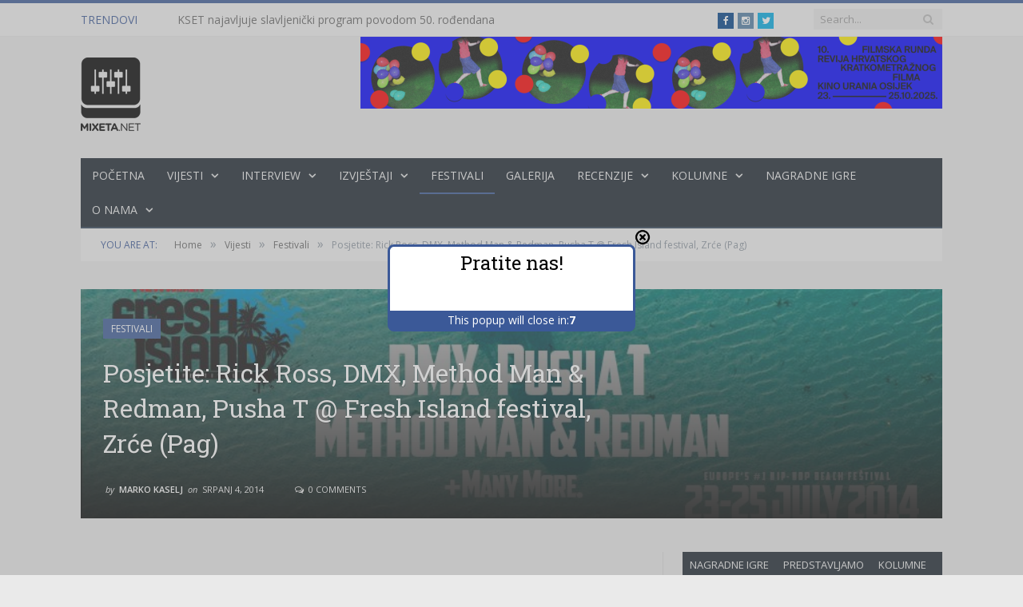

--- FILE ---
content_type: text/html; charset=UTF-8
request_url: https://www.mixeta.net/2014/07/04/posjetite-rick-ross-dmx-method-man-redman-pusha-t-fresh-island-festival-zrce-pag/
body_size: 22813
content:

<!DOCTYPE html>

<!--[if IE 8]> <html class="ie ie8" lang="hr" xmlns:og="http://ogp.me/ns#" xmlns:fb="http://ogp.me/ns/fb#"> <![endif]-->
<!--[if IE 9]> <html class="ie ie9" lang="hr" xmlns:og="http://ogp.me/ns#" xmlns:fb="http://ogp.me/ns/fb#"> <![endif]-->
<!--[if gt IE 9]><!--> <html lang="hr" xmlns:og="http://ogp.me/ns#" xmlns:fb="http://ogp.me/ns/fb#"> <!--<![endif]-->

<head><link rel="stylesheet" type="text/css" href="https://www.mixeta.net/wp-content/cache/minify/e198c.css" media="all" />



<meta charset="UTF-8" />
<title>Posjetite: Rick Ross, DMX, Method Man &amp; Redman, Pusha T @ Fresh Island festival, Zrće (Pag) - Mixeta</title>

 
<meta name="viewport" content="width=device-width, initial-scale=1" />
<link rel="pingback" href="https://www.mixeta.net/xmlrpc.php" />
	
<link rel="shortcut icon" href="http://www.mixeta.net/wp-content/uploads/2016/01/mixeta_favicon-black.ico" />	

	

<!-- This site is optimized with the Yoast SEO plugin v5.9.3 - https://yoast.com/wordpress/plugins/seo/ -->
<meta name="description" content="Velika najava za Fresh Island festival na Zrću!"/>
<link rel="canonical" href="https://www.mixeta.net/2014/07/04/posjetite-rick-ross-dmx-method-man-redman-pusha-t-fresh-island-festival-zrce-pag/" />
<meta name="twitter:card" content="summary_large_image" />
<meta name="twitter:description" content="Velika najava za Fresh Island festival na Zrću!" />
<meta name="twitter:title" content="Posjetite: Rick Ross, DMX, Method Man &amp; Redman, Pusha T @ Fresh Island festival, Zrće (Pag) - Mixeta" />
<meta name="twitter:image" content="https://www.mixeta.net/wp-content/uploads/2014/07/10256017_241763722614558_5447970724037143924_n.jpg" />
<script type='application/ld+json'>{"@context":"http:\/\/schema.org","@type":"WebSite","@id":"#website","url":"https:\/\/www.mixeta.net\/","name":"Mixeta","alternateName":"Mixeta.net","potentialAction":{"@type":"SearchAction","target":"https:\/\/www.mixeta.net\/?s={search_term_string}","query-input":"required name=search_term_string"}}</script>
<script type='application/ld+json'>{"@context":"http:\/\/schema.org","@type":"Organization","url":"https:\/\/www.mixeta.net\/2014\/07\/04\/posjetite-rick-ross-dmx-method-man-redman-pusha-t-fresh-island-festival-zrce-pag\/","sameAs":["https:\/\/www.facebook.com\/mixeta.net\/","https:\/\/www.instagram.com\/mixetagram\/"],"@id":"#organization","name":"Mixeta","logo":"http:\/\/mixeta.net\/wp-content\/uploads\/2015\/12\/mixeta_logo-black.png"}</script>
<!-- / Yoast SEO plugin. -->

<link rel='dns-prefetch' href='//pagead2.googlesyndication.com' />
<link rel='dns-prefetch' href='//fonts.googleapis.com' />
<link rel='dns-prefetch' href='//s.w.org' />
<link rel="alternate" type="application/rss+xml" title="Mixeta &raquo; Kanal" href="https://www.mixeta.net/feed/" />
<link rel="alternate" type="application/rss+xml" title="Mixeta &raquo; Kanal komentara" href="https://www.mixeta.net/comments/feed/" />
<link rel="alternate" type="application/rss+xml" title="Mixeta &raquo; Posjetite: Rick Ross, DMX, Method Man &#038; Redman, Pusha T @ Fresh Island festival, Zrće (Pag) Kanal komentara" href="https://www.mixeta.net/2014/07/04/posjetite-rick-ross-dmx-method-man-redman-pusha-t-fresh-island-festival-zrce-pag/feed/" />
		<script type="text/javascript">
			window._wpemojiSettings = {"baseUrl":"https:\/\/s.w.org\/images\/core\/emoji\/11\/72x72\/","ext":".png","svgUrl":"https:\/\/s.w.org\/images\/core\/emoji\/11\/svg\/","svgExt":".svg","source":{"concatemoji":"https:\/\/www.mixeta.net\/wp-includes\/js\/wp-emoji-release.min.js?ver=4.9.28"}};
			!function(e,a,t){var n,r,o,i=a.createElement("canvas"),p=i.getContext&&i.getContext("2d");function s(e,t){var a=String.fromCharCode;p.clearRect(0,0,i.width,i.height),p.fillText(a.apply(this,e),0,0);e=i.toDataURL();return p.clearRect(0,0,i.width,i.height),p.fillText(a.apply(this,t),0,0),e===i.toDataURL()}function c(e){var t=a.createElement("script");t.src=e,t.defer=t.type="text/javascript",a.getElementsByTagName("head")[0].appendChild(t)}for(o=Array("flag","emoji"),t.supports={everything:!0,everythingExceptFlag:!0},r=0;r<o.length;r++)t.supports[o[r]]=function(e){if(!p||!p.fillText)return!1;switch(p.textBaseline="top",p.font="600 32px Arial",e){case"flag":return s([55356,56826,55356,56819],[55356,56826,8203,55356,56819])?!1:!s([55356,57332,56128,56423,56128,56418,56128,56421,56128,56430,56128,56423,56128,56447],[55356,57332,8203,56128,56423,8203,56128,56418,8203,56128,56421,8203,56128,56430,8203,56128,56423,8203,56128,56447]);case"emoji":return!s([55358,56760,9792,65039],[55358,56760,8203,9792,65039])}return!1}(o[r]),t.supports.everything=t.supports.everything&&t.supports[o[r]],"flag"!==o[r]&&(t.supports.everythingExceptFlag=t.supports.everythingExceptFlag&&t.supports[o[r]]);t.supports.everythingExceptFlag=t.supports.everythingExceptFlag&&!t.supports.flag,t.DOMReady=!1,t.readyCallback=function(){t.DOMReady=!0},t.supports.everything||(n=function(){t.readyCallback()},a.addEventListener?(a.addEventListener("DOMContentLoaded",n,!1),e.addEventListener("load",n,!1)):(e.attachEvent("onload",n),a.attachEvent("onreadystatechange",function(){"complete"===a.readyState&&t.readyCallback()})),(n=t.source||{}).concatemoji?c(n.concatemoji):n.wpemoji&&n.twemoji&&(c(n.twemoji),c(n.wpemoji)))}(window,document,window._wpemojiSettings);
		</script>
		<!-- managing ads with Advanced Ads --><script>
					advanced_ads_ready=function(){var fns=[],listener,doc=typeof document==="object"&&document,hack=doc&&doc.documentElement.doScroll,domContentLoaded="DOMContentLoaded",loaded=doc&&(hack?/^loaded|^c/:/^loaded|^i|^c/).test(doc.readyState);if(!loaded&&doc){listener=function(){doc.removeEventListener(domContentLoaded,listener);window.removeEventListener("load",listener);loaded=1;while(listener=fns.shift())listener()};doc.addEventListener(domContentLoaded,listener);window.addEventListener("load",listener)}return function(fn){loaded?setTimeout(fn,0):fns.push(fn)}}();
			</script><style type="text/css">
img.wp-smiley,
img.emoji {
	display: inline !important;
	border: none !important;
	box-shadow: none !important;
	height: 1em !important;
	width: 1em !important;
	margin: 0 .07em !important;
	vertical-align: -0.1em !important;
	background: none !important;
	padding: 0 !important;
}
</style>



<style id='rs-plugin-settings-inline-css' type='text/css'>
.tp-caption a{color:#ff7302;text-shadow:none;-webkit-transition:all 0.2s ease-out;-moz-transition:all 0.2s ease-out;-o-transition:all 0.2s ease-out;-ms-transition:all 0.2s ease-out}.tp-caption a:hover{color:#ffa902}
</style>




<link rel='stylesheet' id='smartmag-fonts-css'  href='https://fonts.googleapis.com/css?family=Open+Sans:400,400Italic,600,700|Roboto+Slab|Merriweather:300italic&#038;subset' type='text/css' media='all' />




<link rel='stylesheet' id='custom-css-css'  href='https://www.mixeta.net/?bunyad_custom_css=1&#038;ver=4.9.28' type='text/css' media='all' />
<script async src="//pagead2.googlesyndication.com/pagead/js/adsbygoogle.js"></script><script>
  (adsbygoogle=window.adsbygoogle || []).push({
    google_ad_client:"ca-pub-8447947954684613",
    enable_page_level_ads:true
  });
</script><script type="text/javascript" src="https://www.mixeta.net/wp-content/cache/minify/0d083.js"></script>










<link rel='https://api.w.org/' href='https://www.mixeta.net/wp-json/' />
<link rel="EditURI" type="application/rsd+xml" title="RSD" href="https://www.mixeta.net/xmlrpc.php?rsd" />
<link rel="wlwmanifest" type="application/wlwmanifest+xml" href="https://www.mixeta.net/wp-includes/wlwmanifest.xml" /> 
<meta name="generator" content="WordPress 4.9.28" />
<link rel='shortlink' href='https://www.mixeta.net/?p=1276' />
<link rel="alternate" type="application/json+oembed" href="https://www.mixeta.net/wp-json/oembed/1.0/embed?url=https%3A%2F%2Fwww.mixeta.net%2F2014%2F07%2F04%2Fposjetite-rick-ross-dmx-method-man-redman-pusha-t-fresh-island-festival-zrce-pag%2F" />
<link rel="alternate" type="text/xml+oembed" href="https://www.mixeta.net/wp-json/oembed/1.0/embed?url=https%3A%2F%2Fwww.mixeta.net%2F2014%2F07%2F04%2Fposjetite-rick-ross-dmx-method-man-redman-pusha-t-fresh-island-festival-zrce-pag%2F&#038;format=xml" />
		<script type="text/javascript">
			jQuery(document).ready(function() {
				// CUSTOM AJAX CONTENT LOADING FUNCTION
				var ajaxRevslider = function(obj) {
				
					// obj.type : Post Type
					// obj.id : ID of Content to Load
					// obj.aspectratio : The Aspect Ratio of the Container / Media
					// obj.selector : The Container Selector where the Content of Ajax will be injected. It is done via the Essential Grid on Return of Content
					
					var content = "";

					data = {};
					
					data.action = 'revslider_ajax_call_front';
					data.client_action = 'get_slider_html';
					data.token = 'c870b2d206';
					data.type = obj.type;
					data.id = obj.id;
					data.aspectratio = obj.aspectratio;
					
					// SYNC AJAX REQUEST
					jQuery.ajax({
						type:"post",
						url:"https://www.mixeta.net/wp-admin/admin-ajax.php",
						dataType: 'json',
						data:data,
						async:false,
						success: function(ret, textStatus, XMLHttpRequest) {
							if(ret.success == true)
								content = ret.data;								
						},
						error: function(e) {
							console.log(e);
						}
					});
					
					 // FIRST RETURN THE CONTENT WHEN IT IS LOADED !!
					 return content;						 
				};
				
				// CUSTOM AJAX FUNCTION TO REMOVE THE SLIDER
				var ajaxRemoveRevslider = function(obj) {
					return jQuery(obj.selector+" .rev_slider").revkill();
				};

				// EXTEND THE AJAX CONTENT LOADING TYPES WITH TYPE AND FUNCTION
				var extendessential = setInterval(function() {
					if (jQuery.fn.tpessential != undefined) {
						clearInterval(extendessential);
						if(typeof(jQuery.fn.tpessential.defaults) !== 'undefined') {
							jQuery.fn.tpessential.defaults.ajaxTypes.push({type:"revslider",func:ajaxRevslider,killfunc:ajaxRemoveRevslider,openAnimationSpeed:0.3});   
							// type:  Name of the Post to load via Ajax into the Essential Grid Ajax Container
							// func: the Function Name which is Called once the Item with the Post Type has been clicked
							// killfunc: function to kill in case the Ajax Window going to be removed (before Remove function !
							// openAnimationSpeed: how quick the Ajax Content window should be animated (default is 0.3)
						}
					}
				},30);
			});
		</script>
		    	<script>
			jQuery(document).ready(function(e) {
                jQuery("body").addClass("sfsi_plus_2.75")
            });
			function sfsi_plus_processfurther(ref) {
				var feed_id = '[base64]';
				var feedtype = 8;
				var email = jQuery(ref).find('input[name="data[Widget][email]"]').val();
				var filter = /^([a-zA-Z0-9_\.\-])+\@(([a-zA-Z0-9\-])+\.)+([a-zA-Z0-9]{2,4})+$/;
				if ((email != "Enter your email") && (filter.test(email))) {
					if (feedtype == "8") {
						var url = "https://www.specificfeeds.com/widgets/subscribeWidget/"+feed_id+"/"+feedtype;
						window.open(url, "popupwindow", "scrollbars=yes,width=1080,height=760");
						return true;
					}
				} else {
					alert("Please enter email address");
					jQuery(ref).find('input[name="data[Widget][email]"]').focus();
					return false;
				}
			}
		</script>
    	<style type="text/css" aria-selected="true">
			.sfsi_plus_subscribe_Popinner
			{
								width: 100% !important;
				height: auto !important;
												border: 1px solid #b5b5b5 !important;
								padding: 18px 0px !important;
				background-color: #ffffff !important;
			}
			.sfsi_plus_subscribe_Popinner form
			{
				margin: 0 20px !important;
			}
			.sfsi_plus_subscribe_Popinner h5
			{
				font-family: Helvetica,Arial,sans-serif !important;
								font-weight: bold !important;
								color: #000000 !important;
				font-size: 16px !important;
				text-align: center !important;
				margin: 0 0 10px !important;
    			padding: 0 !important;
			}
			.sfsi_plus_subscription_form_field {
				margin: 5px 0 !important;
				width: 100% !important;
				display: inline-flex;
				display: -webkit-inline-flex;
			}
			.sfsi_plus_subscription_form_field input {
				width: 100% !important;
				padding: 10px 0px !important;
			}
			.sfsi_plus_subscribe_Popinner input[type=email]
			{
				font-family: Helvetica,Arial,sans-serif !important;
								font-style: normal !important;
								color:  !important;
				font-size: 14px !important;
				text-align: center !important;
			}
			.sfsi_plus_subscribe_Popinner input[type=email]::-webkit-input-placeholder {
			   font-family: Helvetica,Arial,sans-serif !important;
								font-style: normal !important;
								color:  !important;
				font-size: 14px !important;
				text-align: center !important;
			}
			
			.sfsi_plus_subscribe_Popinner input[type=email]:-moz-placeholder { /* Firefox 18- */
			    font-family: Helvetica,Arial,sans-serif !important;
								font-style: normal !important;
								color:  !important;
				font-size: 14px !important;
				text-align: center !important;
			}
			
			.sfsi_plus_subscribe_Popinner input[type=email]::-moz-placeholder {  /* Firefox 19+ */
			    font-family: Helvetica,Arial,sans-serif !important;
								font-style: normal !important;
								color:  !important;
				font-size: 14px !important;
				text-align: center !important;
			}
			
			.sfsi_plus_subscribe_Popinner input[type=email]:-ms-input-placeholder {  
			  	font-family: Helvetica,Arial,sans-serif !important;
								font-style: normal !important;
								color:  !important;
				font-size: 14px !important;
				text-align: center !important;
			}
			.sfsi_plus_subscribe_Popinner input[type=submit]
			{
				font-family: Helvetica,Arial,sans-serif !important;
								font-weight: bold !important;
								color: #000000 !important;
				font-size: 16px !important;
				text-align: center !important;
				background-color: #dedede !important;
			}
		</style>
	<meta name="[base64]" content="aPTeTnVLGxACbxurTeHr"/><link rel="icon" href="https://www.mixeta.net/wp-content/uploads/2015/12/cropped-mixeta_logo-black-32x32.png" sizes="32x32" />
<link rel="icon" href="https://www.mixeta.net/wp-content/uploads/2015/12/cropped-mixeta_logo-black-192x192.png" sizes="192x192" />
<link rel="apple-touch-icon-precomposed" href="https://www.mixeta.net/wp-content/uploads/2015/12/cropped-mixeta_logo-black-180x180.png" />
<meta name="msapplication-TileImage" content="https://www.mixeta.net/wp-content/uploads/2015/12/cropped-mixeta_logo-black-270x270.png" />

<!-- START - Facebook Open Graph, Google+ and Twitter Card Tags 2.1.5 -->
 <!-- Facebook Open Graph -->
  <meta property="og:locale" content="hr_HR"/>
  <meta property="og:site_name" content="Mixeta"/>
  <meta property="og:title" content="Posjetite: Rick Ross, DMX, Method Man &amp; Redman, Pusha T @ Fresh Island festival, Zrće (Pag)"/>
  <meta property="og:type" content="article"/>
  <meta property="og:description" content="Započevši, nadam se dugačku tradiciju, 2012. godine kada se prvi puta i održao, Fresh Island festival etablirao se kao jedan od najvećih žanrovskih događanja u široj regiji. Prekrasna plaža Zrće na otoku Pagu, koja slovi za jednu od najljepših u Hrvatskoj, iznimno je plodno tlo za održavanje svakoja"/>
  <meta property="og:image" content="https://www.mixeta.net/wp-content/uploads/2014/07/10256017_241763722614558_5447970724037143924_n.jpg"/>
  <meta property="og:image:width" content="851"/>
  <meta property="og:image:height" content="315"/>
  <meta property="article:published_time" content="2014-07-04T19:46:13+00:00"/>
  <meta property="article:modified_time" content="2016-01-11T17:49:40+00:00" />
  <meta property="og:updated_time" content="2016-01-11T17:49:40+00:00" />
  <meta property="article:section" content="Festivali"/>
  <meta property="article:section" content="Najava"/>
  <meta property="article:author" content="https://www.facebook.com/profile.php?id=100010807148930"/>
  <meta property="article:publisher" content="https://www.facebook.com/mixeta.net/"/>
  <meta property="fb:app_id" content="443391079177984"/>
  <meta property="fb:admins" content="100010807148930"/>
 <!-- Google+ / Schema.org -->
  <meta itemprop="name" content="Posjetite: Rick Ross, DMX, Method Man &amp; Redman, Pusha T @ Fresh Island festival, Zrće (Pag)"/>
  <meta itemprop="description" content="Započevši, nadam se dugačku tradiciju, 2012. godine kada se prvi puta i održao, Fresh Island festival etablirao se kao jedan od najvećih žanrovskih događanja u široj regiji. Prekrasna plaža Zrće na otoku Pagu, koja slovi za jednu od najljepših u Hrvatskoj, iznimno je plodno tlo za održavanje svakoja"/>
  <meta itemprop="image" content="https://www.mixeta.net/wp-content/uploads/2014/07/10256017_241763722614558_5447970724037143924_n.jpg"/>
 <!-- Twitter Cards -->
 <!-- SEO -->
  <link rel="canonical" href="https://www.mixeta.net/2014/07/04/posjetite-rick-ross-dmx-method-man-redman-pusha-t-fresh-island-festival-zrce-pag/"/>
  <meta name="author" content="Marko Kaselj"/>
 <!-- Misc. tags -->
<!-- END - Facebook Open Graph, Google+ and Twitter Card Tags 2.1.5 -->
	
	
<!--[if lt IE 9]>
<script src="https://www.mixeta.net/wp-content/themes/smart-mag/js/html5.js" type="text/javascript"></script>
<![endif]-->

</head>

<body class="post-template-default single single-post postid-1276 single-format-standard page-builder right-sidebar full post-layout-cover">

<div class="main-wrap">

	
	
	<div class="top-bar">

		<div class="wrap">
			<section class="top-bar-content cf">
			
								<div class="trending-ticker">
					<span class="heading">Trendovi</span>

					<ul>
												
												
							<li><a href="https://www.mixeta.net/2026/01/18/kset-najavljuje-slavljenicki-program-povodom-50-rodendana/" title="KSET najavljuje slavljenički program povodom 50. rođendana">KSET najavljuje slavljenički program povodom 50. rođendana</a></li>
						
												
							<li><a href="https://www.mixeta.net/2026/01/18/tito-tarantula-ponovno-dolaze-zagreb-nakon-proslogodisnjeg-koncerta/" title="Tito &#038; Tarantula ponovno dolaze u Zagreb nakon prošlogodišnjeg koncerta">Tito &#038; Tarantula ponovno dolaze u Zagreb nakon prošlogodišnjeg koncerta</a></li>
						
												
							<li><a href="https://www.mixeta.net/2026/01/15/buc-kesidiju-se-areni-pridruzuju-nika-turkovic-devito-joker-out/" title="Buč Kesidiju se u Areni pridružuju Nika Turković, Devito i Joker Out">Buč Kesidiju se u Areni pridružuju Nika Turković, Devito i Joker Out</a></li>
						
												
							<li><a href="https://www.mixeta.net/2026/01/15/neno-belan-saxu-svira-b-sides/" title="Neno Belan u Saxu svira &#8220;B &#8211; Sides&#8221;">Neno Belan u Saxu svira &#8220;B &#8211; Sides&#8221;</a></li>
						
												
							<li><a href="https://www.mixeta.net/2026/01/13/rock-titani-alter-bridge-objavili-novi-album-ususret-dolasku-zagreb/" title="Rock titani Alter Bridge objavili novi album ususret dolasku u Zagreb">Rock titani Alter Bridge objavili novi album ususret dolasku u Zagreb</a></li>
						
												
							<li><a href="https://www.mixeta.net/2026/01/13/rambo-amadeus-vraca-se-zagrebacki-sax/" title="Rambo Amadeus vraća se u zagrebački Sax">Rambo Amadeus vraća se u zagrebački Sax</a></li>
						
												
							<li><a href="https://www.mixeta.net/2026/01/11/poginula-mlada-kineska-redateljica-lai-yuqing/" title="Poginula mlada kineska redateljica Lai Yuqing">Poginula mlada kineska redateljica Lai Yuqing</a></li>
						
												
							<li><a href="https://www.mixeta.net/2026/01/11/kultni-manic-street-preachers-dolaze-18-inmusic-festival/" title="Kultni Manic Street Preachers dolaze na 18. INmusic festival">Kultni Manic Street Preachers dolaze na 18. INmusic festival</a></li>
						
												
							<li><a href="https://www.mixeta.net/2026/01/11/midge-ure-vokal-ultravoxa-ponovno-donosi-najvece-hitove-tvornicu-kulture/" title="Midge Ure, vokal Ultravoxa, ponovno donosi najveće hitove u Tvornicu kulture">Midge Ure, vokal Ultravoxa, ponovno donosi najveće hitove u Tvornicu kulture</a></li>
						
												
							<li><a href="https://www.mixeta.net/2026/01/11/talijanska-ska-punk-masina-talco-nakon-10-godina-ponovno-zagrebu/" title="Talijanska ska-punk mašina Talco nakon 10 godina ponovno u Zagrebu">Talijanska ska-punk mašina Talco nakon 10 godina ponovno u Zagrebu</a></li>
						
												
											</ul>
				</div>
				
									
					
			<div class="search">
				<form role="search" action="https://www.mixeta.net/" method="get">
					<input type="text" name="s" class="query live-search-query" value="" placeholder="Search..."/>
					<button class="search-button" type="submit"><i class="fa fa-search"></i></button>
				</form>
			</div> <!-- .search -->					
				
							<div class="textwidget"><ul class="social-icons cf">
	<li><a href="https://www.facebook.com/mixeta.net" class="icon fa fa-facebook" title="Facebook"><span class="visuallyhidden">Facebook</span></a></li>
	<li><a href="https://www.instagram.com/mixetagram/" class="icon fa fa-instagram" title="Instagram"><span class="visuallyhidden">Instagram</span></a></li>
<li><a href="https://twitter.com/mixeta_net" class="icon fa fa-twitter" title="Twitter"><span class="visuallyhidden">Twitter</span></a></li>
</ul></div>
						
			</section>
		</div>
		
	</div>
	
	
	<div id="main-head" class="main-head">
		
		<div class="wrap">
		
		
			
		<header>
		
			<div class="title">
			
				
		<a href="https://www.mixeta.net/" title="Mixeta" rel="home">
		
							
				<img src="http://mixeta.net/wp-content/uploads/2015/12/mixeta_logo-black.png" class="logo-image" alt="Mixeta"  />
					 
						
		</a>			
			</div>
			
			<div class="right">
				
				<a href="https://filmskarunda.com/"><img width="728" height="90" src='https://www.mixeta.net/wp-content/uploads/2025/10/FR10_728x90-e1759916984356.png' alt='' title='FR10_728x90'  /></a>				
			</div>
			
		</header>			
			<nav class="navigation cf">
			
				<div class="mobile" data-type="classic" data-search="1">
					<a href="#" class="selected">
						<span class="text">Navigate</span><span class="current"></span> <i class="hamburger fa fa-bars"></i>
					</a>
				</div>
				
				<div class="menu-mainmenu-container"><ul id="menu-mainmenu" class="menu"><li id="menu-item-3744" class="menu-item menu-item-type-post_type menu-item-object-page menu-item-home menu-item-3744"><a href="https://www.mixeta.net/">Početna</a></li>
<li id="menu-item-3765" class="menu-item menu-item-type-taxonomy menu-item-object-category current-post-ancestor menu-item-has-children menu-cat-46 menu-item-3765"><a href="https://www.mixeta.net/category/vijesti/">Vijesti</a>

<div class="mega-menu row">

	<div class="col-3 sub-cats">
		
		<ol class="sub-nav">
				<li id="menu-item-3774" class="menu-item menu-item-type-taxonomy menu-item-object-category menu-cat-177 menu-item-3774"><a href="https://www.mixeta.net/category/vijesti/singl-vijesti/">Singl</a></li>
	<li id="menu-item-3775" class="menu-item menu-item-type-taxonomy menu-item-object-category menu-cat-178 menu-item-3775"><a href="https://www.mixeta.net/category/vijesti/video-vijesti/">Video</a></li>
	<li id="menu-item-3772" class="menu-item menu-item-type-taxonomy menu-item-object-category menu-cat-179 menu-item-3772"><a href="https://www.mixeta.net/category/vijesti/album-vijesti/">Album</a></li>
	<li id="menu-item-4286" class="menu-item menu-item-type-taxonomy menu-item-object-category current-post-ancestor current-menu-parent current-post-parent menu-cat-29 menu-item-4286"><a href="https://www.mixeta.net/category/vijesti/najava/">Najava</a></li>
	<li id="menu-item-3773" class="menu-item menu-item-type-taxonomy menu-item-object-category menu-cat-180 menu-item-3773"><a href="https://www.mixeta.net/category/vijesti/ostalo-vijesti/">Ostalo</a></li>
		</ol>
	
	</div>


	<div class="col-9 extend">
	<section class="col-6 featured">
		
				
		<span class="heading">Featured</span>
		
		<div class="highlights">
		
					
			<article>
					
				<a href="https://www.mixeta.net/2026/01/18/kset-najavljuje-slavljenicki-program-povodom-50-rodendana/" title="KSET najavljuje slavljenički program povodom 50. rođendana" class="image-link">
					<img width="351" height="185" src="https://www.mixeta.net/wp-content/uploads/2026/01/KSET-50-351x185.png" class="image wp-post-image" alt="" title="KSET najavljuje slavljenički program povodom 50. rođendana" srcset="https://www.mixeta.net/wp-content/uploads/2026/01/KSET-50-351x185.png 351w, https://www.mixeta.net/wp-content/uploads/2026/01/KSET-50-300x157.png 300w, https://www.mixeta.net/wp-content/uploads/2026/01/KSET-50-768x402.png 768w, https://www.mixeta.net/wp-content/uploads/2026/01/KSET-50-1024x536.png 1024w" sizes="(max-width: 351px) 100vw, 351px" />				</a>
				
				<div class="meta">
					<time datetime="2026-01-18T10:33:08+00:00">siječanj 18, 2026 </time>
					
										
					
					<span class="comments"><a href="https://www.mixeta.net/2026/01/18/kset-najavljuje-slavljenicki-program-povodom-50-rodendana/#respond"><i class="fa fa-comments-o"></i>
							0</a></span>
					
				</div>
				
				<h2><a href="https://www.mixeta.net/2026/01/18/kset-najavljuje-slavljenicki-program-povodom-50-rodendana/" title="KSET najavljuje slavljenički program povodom 50. rođendana">KSET najavljuje slavljenički program povodom 50. rođendana</a></h2>
				
			</article>
			
				
		</div>
	
	</section>  

	<section class="col-6 recent-posts">
	
		<span class="heading">Recent</span>
			
				
		<div class="posts-list">
	
						
			<div class="post">
				<a href="https://www.mixeta.net/2026/01/18/kset-najavljuje-slavljenicki-program-povodom-50-rodendana/"><img width="110" height="96" src="https://www.mixeta.net/wp-content/uploads/2026/01/KSET-50-110x96.png" class="attachment-post-thumbnail size-post-thumbnail wp-post-image" alt="" title="KSET najavljuje slavljenički program povodom 50. rođendana" />				
								
				</a>
				
				<div class="content">
				
					<time datetime="2026-01-18T10:33:08+00:00">siječanj 18, 2026 </time>
				
					<span class="comments"><a href="https://www.mixeta.net/2026/01/18/kset-najavljuje-slavljenicki-program-povodom-50-rodendana/#respond"><i class="fa fa-comments-o"></i>
						0</a></span>
				
					<a href="https://www.mixeta.net/2026/01/18/kset-najavljuje-slavljenicki-program-povodom-50-rodendana/" title="KSET najavljuje slavljenički program povodom 50. rođendana">
						KSET najavljuje slavljenički program povodom 50. rođendana</a>
																
				</div>
			</div>
			
						
			<div class="post">
				<a href="https://www.mixeta.net/2026/01/18/tito-tarantula-ponovno-dolaze-zagreb-nakon-proslogodisnjeg-koncerta/"><img width="110" height="96" src="https://www.mixeta.net/wp-content/uploads/2025/04/2025_04_02_titotarantula@boogaloo_luka_antunac-110x96.jpg" class="attachment-post-thumbnail size-post-thumbnail wp-post-image" alt="" title="Tito &#038; Tarantula ponovno dolaze u Zagreb nakon prošlogodišnjeg koncerta" />				
								
				</a>
				
				<div class="content">
				
					<time datetime="2026-01-18T10:28:05+00:00">siječanj 18, 2026 </time>
				
					<span class="comments"><a href="https://www.mixeta.net/2026/01/18/tito-tarantula-ponovno-dolaze-zagreb-nakon-proslogodisnjeg-koncerta/#respond"><i class="fa fa-comments-o"></i>
						0</a></span>
				
					<a href="https://www.mixeta.net/2026/01/18/tito-tarantula-ponovno-dolaze-zagreb-nakon-proslogodisnjeg-koncerta/" title="Tito &#038; Tarantula ponovno dolaze u Zagreb nakon prošlogodišnjeg koncerta">
						Tito &#038; Tarantula ponovno dolaze u Zagreb nakon prošlogodišnjeg koncerta</a>
																
				</div>
			</div>
			
						
			<div class="post">
				<a href="https://www.mixeta.net/2026/01/15/buc-kesidiju-se-areni-pridruzuju-nika-turkovic-devito-joker-out/"><img width="110" height="96" src="https://www.mixeta.net/wp-content/uploads/2025/06/buč-kesidi-arena-zagreb-110x96.jpg" class="attachment-post-thumbnail size-post-thumbnail wp-post-image" alt="" title="Buč Kesidiju se u Areni pridružuju Nika Turković, Devito i Joker Out" />				
								
				</a>
				
				<div class="content">
				
					<time datetime="2026-01-15T11:15:54+00:00">siječanj 15, 2026 </time>
				
					<span class="comments"><a href="https://www.mixeta.net/2026/01/15/buc-kesidiju-se-areni-pridruzuju-nika-turkovic-devito-joker-out/#respond"><i class="fa fa-comments-o"></i>
						0</a></span>
				
					<a href="https://www.mixeta.net/2026/01/15/buc-kesidiju-se-areni-pridruzuju-nika-turkovic-devito-joker-out/" title="Buč Kesidiju se u Areni pridružuju Nika Turković, Devito i Joker Out">
						Buč Kesidiju se u Areni pridružuju Nika Turković, Devito i Joker Out</a>
																
				</div>
			</div>
			
						
		</div>
		
	</section>
	</div>
</div>
			</li>
<li id="menu-item-3770" class="menu-item menu-item-type-taxonomy menu-item-object-category menu-item-has-children menu-cat-10 menu-item-3770"><a href="https://www.mixeta.net/category/interview/">Interview</a>
<ul class="sub-menu">
	<li id="menu-item-3771" class="menu-item menu-item-type-taxonomy menu-item-object-category menu-cat-181 menu-item-3771"><a href="https://www.mixeta.net/category/interview/predstavljamo-interview/">Predstavljamo</a></li>
</ul>
</li>
<li id="menu-item-3755" class="menu-item menu-item-type-taxonomy menu-item-object-category menu-item-has-children menu-cat-19 menu-item-3755"><a href="https://www.mixeta.net/category/izvjestaji/">Izvještaji</a>
<ul class="sub-menu">
	<li id="menu-item-3756" class="menu-item menu-item-type-taxonomy menu-item-object-category menu-cat-28 menu-item-3756"><a href="https://www.mixeta.net/category/izvjestaji/festivali-izvjestaji/">Festivali</a></li>
</ul>
</li>
<li id="menu-item-4042" class="menu-item menu-item-type-taxonomy menu-item-object-category current-post-ancestor current-menu-parent current-post-parent menu-cat-234 menu-item-4042"><a href="https://www.mixeta.net/category/vijesti/festivali/">Festivali</a></li>
<li id="menu-item-3768" class="menu-item menu-item-type-taxonomy menu-item-object-category menu-cat-183 menu-item-3768"><a href="https://www.mixeta.net/category/galerija/">Galerija</a></li>
<li id="menu-item-3750" class="menu-item menu-item-type-taxonomy menu-item-object-category menu-item-has-children menu-cat-30 menu-item-3750"><a href="https://www.mixeta.net/category/recenzije/">Recenzije</a>
<ul class="sub-menu">
	<li id="menu-item-31030" class="menu-item menu-item-type-taxonomy menu-item-object-category menu-cat-8281 menu-item-31030"><a href="https://www.mixeta.net/category/recenzije/2020/">2020</a></li>
	<li id="menu-item-26530" class="menu-item menu-item-type-taxonomy menu-item-object-category menu-cat-7277 menu-item-26530"><a href="https://www.mixeta.net/category/recenzije/2019/">2019</a></li>
	<li id="menu-item-18013" class="menu-item menu-item-type-taxonomy menu-item-object-category menu-cat-4922 menu-item-18013"><a href="https://www.mixeta.net/category/recenzije/2018/">2018</a></li>
	<li id="menu-item-11068" class="menu-item menu-item-type-taxonomy menu-item-object-category menu-cat-2655 menu-item-11068"><a href="https://www.mixeta.net/category/recenzije/2017/">2017</a></li>
	<li id="menu-item-3754" class="menu-item menu-item-type-taxonomy menu-item-object-category menu-cat-176 menu-item-3754"><a href="https://www.mixeta.net/category/recenzije/2016-recenzije/">2016</a></li>
	<li id="menu-item-3753" class="menu-item menu-item-type-taxonomy menu-item-object-category menu-cat-175 menu-item-3753"><a href="https://www.mixeta.net/category/recenzije/2015-recenzije/">2015</a></li>
	<li id="menu-item-3752" class="menu-item menu-item-type-taxonomy menu-item-object-category menu-cat-174 menu-item-3752"><a href="https://www.mixeta.net/category/recenzije/2014-recenzije/">2014</a></li>
	<li id="menu-item-3751" class="menu-item menu-item-type-taxonomy menu-item-object-category menu-cat-173 menu-item-3751"><a href="https://www.mixeta.net/category/recenzije/2013-recenzije/">2013</a></li>
</ul>
</li>
<li id="menu-item-3757" class="menu-item menu-item-type-taxonomy menu-item-object-category menu-item-has-children menu-cat-39 menu-item-3757"><a href="https://www.mixeta.net/category/kolumne/">Kolumne</a>
<ul class="sub-menu">
	<li id="menu-item-3758" class="menu-item menu-item-type-taxonomy menu-item-object-category menu-cat-42 menu-item-3758"><a href="https://www.mixeta.net/category/kolumne/film/">Film</a></li>
	<li id="menu-item-35450" class="menu-item menu-item-type-taxonomy menu-item-object-category menu-cat-9443 menu-item-35450"><a href="https://www.mixeta.net/category/kolumne/culture-trip/">Culture Trip</a></li>
	<li id="menu-item-3759" class="menu-item menu-item-type-taxonomy menu-item-object-category menu-cat-41 menu-item-3759"><a href="https://www.mixeta.net/category/kolumne/urbana-kultura/">Urbana kultura</a></li>
	<li id="menu-item-3760" class="menu-item menu-item-type-taxonomy menu-item-object-category menu-cat-40 menu-item-3760"><a href="https://www.mixeta.net/category/kolumne/in-memoriam/">In memoriam</a></li>
	<li id="menu-item-36173" class="menu-item menu-item-type-taxonomy menu-item-object-category menu-cat-9698 menu-item-36173"><a href="https://www.mixeta.net/category/kolumne/book-club/">Book Club</a></li>
	<li id="menu-item-3761" class="menu-item menu-item-type-taxonomy menu-item-object-category menu-cat-45 menu-item-3761"><a href="https://www.mixeta.net/category/kolumne/komentar/">Komentar</a></li>
</ul>
</li>
<li id="menu-item-3776" class="menu-item menu-item-type-taxonomy menu-item-object-category menu-cat-184 menu-item-3776"><a href="https://www.mixeta.net/category/nagradne-igre/">Nagradne Igre</a></li>
<li id="menu-item-3745" class="menu-item menu-item-type-post_type menu-item-object-page menu-item-has-children menu-item-3745"><a href="https://www.mixeta.net/kontakt/o-nama/">O nama</a>
<ul class="sub-menu">
	<li id="menu-item-3749" class="menu-item menu-item-type-post_type menu-item-object-page menu-item-3749"><a href="https://www.mixeta.net/kontakt/">Kontakt</a></li>
</ul>
</li>
</ul></div>			</nav>
			
		</div>
		
	</div>
	
	<div class="wrap">
		<div class="breadcrumbs"><span class="location">You are at:</span><span itemscope itemtype="http://data-vocabulary.org/Breadcrumb"><a itemprop="url" href="https://www.mixeta.net/"><span itemprop="title">Home</span></a></span><span class="delim">&raquo;</span><span itemscope itemtype="http://data-vocabulary.org/Breadcrumb"><a itemprop="url"  href="https://www.mixeta.net/category/vijesti/"><span itemprop="title">Vijesti</span></a></span><span class="delim">&raquo;</span><span itemscope itemtype="http://data-vocabulary.org/Breadcrumb"><a itemprop="url"  href="https://www.mixeta.net/category/vijesti/festivali/"><span itemprop="title">Festivali</span></a></span><span class="delim">&raquo;</span><span class="current">Posjetite: Rick Ross, DMX, Method Man &#038; Redman, Pusha T @ Fresh Island festival, Zrće (Pag)</span></div>	</div>


<div class="main wrap cf">

			
		

	
<div class="post-wrap post-1276 post type-post status-publish format-standard has-post-thumbnail category-festivali category-najava" itemscope itemtype="http://schema.org/Article">

	<section class="post-cover">
	
			<div class="featured">
					
								
										
						<img width="851" height="315" src="https://www.mixeta.net/wp-content/uploads/2014/07/10256017_241763722614558_5447970724037143924_n.jpg" class="attachment-main-full size-main-full wp-post-image" alt="" title="Posjetite: Rick Ross, DMX, Method Man &#038; Redman, Pusha T @ Fresh Island festival, Zrće (Pag)" itemprop="image" srcset="https://www.mixeta.net/wp-content/uploads/2014/07/10256017_241763722614558_5447970724037143924_n.jpg 851w, https://www.mixeta.net/wp-content/uploads/2014/07/10256017_241763722614558_5447970724037143924_n-300x111.jpg 300w, https://www.mixeta.net/wp-content/uploads/2014/07/10256017_241763722614558_5447970724037143924_n-768x284.jpg 768w" sizes="(max-width: 851px) 100vw, 851px" />										
												
										
					<div class="overlay">
						
						<span class="cat-title cat-234"><a href="https://www.mixeta.net/category/vijesti/festivali/">Festivali</a></span>
						
						<h1 class="item fn" itemprop="name">Posjetite: Rick Ross, DMX, Method Man &#038; Redman, Pusha T @ Fresh Island festival, Zrće (Pag)</h1>
						
						<div class="post-meta">
							<span class="posted-by">By 
								<span class="reviewer" itemprop="author"><a href="https://www.mixeta.net/author/mkaselj1/" title="Objave od: Marko Kaselj" rel="author">Marko Kaselj</a></span>
							</span>
							 
							<span class="posted-on">on								<span class="dtreviewed">
									<time class="value-title" datetime="2014-07-04T19:46:13+00:00" title="2014-07-04" itemprop="datePublished">srpanj 4, 2014</time>
								</span>
							</span>
							
							<span class="comments">
								<a href="https://www.mixeta.net/2014/07/04/posjetite-rick-ross-dmx-method-man-redman-pusha-t-fresh-island-festival-zrce-pag/#respond"><i class="fa fa-comments-o"></i> 0 Comments</a>
							</span>
						</div>
						
					</div>
					
																			
								
					
							</div>
	
	</section>
	
	
	<div class="row">

		<div class="col-8 main-content">
		
			<article>
			
				<div class="post-container cf">
				
					<div class="post-content description " itemprop="articleBody">
				
								
				
		<div class="adsxpls" id="adsxpls1" style="padding:7px; display: block; margin-left: auto; margin-right: auto; text-align: center;"><!-- AdSense Plugin Explosion num: 1 --><ins class="adsbygoogle" id="adsgoogle1" style="display:inline-block;width:320px;height:100px" data-ad-client="ca-pub-8447947954684613"
data-ad-slot="7512892288"></ins>
<script>
(adsbygoogle = window.adsbygoogle || []).push({});
</script></div><!-- google_ad_section_start --><div class="sfsibeforpstwpr" style=""><div class='sfsi_plus_Sicons left' style='float:left'><div style='display: inline-block;margin-bottom: 0; margin-left: 0; margin-right: 8px; margin-top: 0; vertical-align: middle;width: auto;'><span></span></div><div class='sf_fb' style='display: inline-block;vertical-align: middle;width: auto;'><div class="fb-like" href="https://www.mixeta.net/2014/07/04/posjetite-rick-ross-dmx-method-man-redman-pusha-t-fresh-island-festival-zrce-pag/" width="180" send="false" showfaces="false"  action="like" data-share="false"data-layout="button_count" ></div></div></div></div><p style="text-align: justify;"> 	&nbsp;</p>
<p style="text-align: center;"> 	<img class=" size-full wp-image-1260" alt="" src="http://localhost:90/wp-content/uploads/2014/07/10256017_241763722614558_5447970724037143924_n.jpg" style="width: 851px; height: 315px;" width="851" height="315" srcset="https://www.mixeta.net/wp-content/uploads/2014/07/10256017_241763722614558_5447970724037143924_n.jpg 851w, https://www.mixeta.net/wp-content/uploads/2014/07/10256017_241763722614558_5447970724037143924_n-300x111.jpg 300w, https://www.mixeta.net/wp-content/uploads/2014/07/10256017_241763722614558_5447970724037143924_n-768x284.jpg 768w" sizes="(max-width: 851px) 100vw, 851px" /></p>
<p style="text-align: justify;"> 	&nbsp;</p>
<p style="text-align: justify;"> 	Započevši, nadam se dugačku tradiciju, 2012. godine kada se prvi puta i održao, Fresh Island festival etablirao se kao jedan od najvećih žanrovskih događanja u široj regiji. Prekrasna plaža Zrće na otoku Pagu, koja slovi za jednu od najljepših u Hrvatskoj, iznimno je plodno tlo za održavanje svakojakih aktivnosti vezanih uz hip – hop što potvrđuje i dosadašnji uspjeh festivala koji se sve više nameće kao jedan od prepoznatljivijih hrvatskih brendova u inozemstvu, uz pokroviteljstvo poznatog njemačkog branda New Yorkera.</p>
<p style="text-align: justify;"> 	&nbsp;</p>
<p style="text-align: justify;"> 	Brojni popratni sadržaji nameću se posjetiteljima, od spomenute plaže, boat partyja do raznih radionica te drugih zabavnih i edukativnih sadržaja, i ove godine će plijeniti pažnju i aktivnosti velikog broja ljudi koji se ove godine očekuje. Također, klubovi Papaya, Aquarius i Kalypso &#8211; službeni partneri festivala slove za jedne od najekstravagantnijih i najekskluzivnijih klupskih lokacija u regiji na kojima se održavaju razne tematske zabave (nastupi, warm – up &amp; after party i sl.) kao i mnoge druge hedonističke atrakcije koje upotpunjuju ljetni festivalski doživljaj.</p>
<p style="text-align: justify;"> 	&nbsp;</p>
<p style="text-align: center;"> 	<img class=" size-full wp-image-1261" alt="" src="http://localhost:90/wp-content/uploads/2014/07/10345112_781118215240309_1692664682_n.jpg" style="width: 600px; height: 400px;" width="800" height="531" /></p>
<p> 	<img class=" size-full wp-image-1262" alt="" src="http://localhost:90/wp-content/uploads/2014/07/10318838_781118341906963_2111323540_n.jpg" style="width: 600px; height: 400px;" width="520" height="330" /></p>
<p style="text-align: justify;"> 	&nbsp;</p>
<p style="text-align: justify;"> 	Domaći konzorcij A4 kojeg sačinjavaju biznismen Adnan Mehmedović (RNB Confusion), DJ i hip – hop promoter Filip &#8216;DJ Phat Phillie&#8217; Ivelja (Blackout), Pero &#8216;Bizzo&#8217; Radojčić (Bolesna Braća) te Damir &#8216;Stupni&#8217; Stupnišek (Digitel) postigao je zavidan uspjeh već prve godine održavanja festivala.<br /> 	Tom prigodom nastupale su planetarno popularne rap ikone kao što su legendarni <strong>Nas</strong>, reperica <strong>Eve</strong>, član Cypress Hilla <strong>DJ Muggs </strong>(nažalost spriječen, premda je bio najavljen), drugi poznati strani DJ-evi i soundsystemi, a lokalne aktove predvodili su <strong>Frenkie</strong>, <strong>Struka</strong>, <strong>VIP</strong> i <strong>General Woo</strong> kao MC-i a kao DJ-i <strong>DJ Raid</strong>, udomaćeni <strong>Dirty Hairy </strong>i <strong>DJ Mengren.</strong></p>
<p style="text-align: justify;"> 	&nbsp;</p>
<p style="text-align: center;"> 	<strong><img class=" size-full wp-image-1263" alt="" src="http://localhost:90/wp-content/uploads/2014/07/lineup_2012.jpg" style="width: 600px; height: 220px;" width="851" height="315" /></strong></p>
<p style="text-align: justify;"> 	&nbsp; &nbsp; &nbsp; &nbsp; &nbsp; &nbsp; &nbsp; &nbsp; &nbsp; &nbsp; &nbsp; &nbsp; &nbsp; &nbsp; &nbsp; &nbsp; &nbsp; &nbsp; &nbsp; &nbsp; &nbsp; &nbsp; &nbsp; &nbsp; &nbsp; &nbsp; &nbsp; &nbsp; &nbsp; &nbsp; &nbsp; &nbsp; &nbsp; &nbsp; &nbsp; &nbsp; &nbsp; &nbsp; &nbsp; &nbsp; &nbsp; &nbsp; &nbsp; &nbsp; &nbsp; &nbsp; &nbsp; &nbsp; &nbsp; &nbsp; &nbsp; &nbsp; &nbsp; &nbsp; &nbsp; &nbsp; &nbsp; &nbsp; &nbsp; &nbsp; &nbsp; &nbsp; &nbsp; &nbsp; &nbsp; &nbsp; &nbsp; &nbsp; &nbsp; &nbsp; &nbsp; &nbsp; &nbsp; &nbsp; &nbsp; &nbsp; &nbsp; &nbsp; &nbsp; &nbsp; &nbsp; &nbsp; &nbsp; &nbsp; &nbsp; &nbsp; &nbsp; &nbsp; &nbsp; &nbsp; &nbsp; &nbsp; &nbsp; &nbsp; &nbsp;&nbsp;</p>
<p style="text-align: center;"> 	<img class=" size-full wp-image-1264" alt="" class="cke-resize" src="http://localhost:90/wp-content/uploads/2014/07/10335753_781118425240288_362773374_n.jpg" style="width: 300px; height: 250px;" width="960" height="639" />&nbsp;<img class=" size-full wp-image-1265" alt="" src="http://localhost:90/wp-content/uploads/2014/07/eve_2012.jpg" style="width: 350px; height: 250px;" width="700" height="465" /></p>
<p style="text-align: justify;"> 	&nbsp; &nbsp; &nbsp; &nbsp; &nbsp; &nbsp; &nbsp; &nbsp; &nbsp; &nbsp; &nbsp; &nbsp; &nbsp; &nbsp; &nbsp; &nbsp; &nbsp; &nbsp; &nbsp; &nbsp; &nbsp; &nbsp; &nbsp; &nbsp; &nbsp; &nbsp; &nbsp; &nbsp; &nbsp; &nbsp; &nbsp; &nbsp; &nbsp; &nbsp; &nbsp;&nbsp;</p>
<p style="text-align: justify;"> 	Ništa manje zvijezdano nije bilo ni godinu dana kasnije, dapače. Prvi headliner koji je objavljen bio je ni manje ni više nego vjerojatno najpoznatiji glazbeni uživatelj marihuane – <strong>Snoop Dogg</strong> (<strong>Snoop Lion</strong>). Nakon njega, uslijedile su mlađe zvijezde kao što su član njujorškog kolektiva A$AP MOB-a – <strong>A$AP Rocky</strong> &nbsp;i mlada reperica <strong>Iggy Azalea</strong>. Povratak &#8216;boom bapa&#8217; u festivalsku postavu dovršio je &#8216;The Teacha&#8217; – veliki <strong>KRS – One</strong>, a česti Phat Philliev suradnik <strong>J-Ro</strong> iz Alkaholiksa je također bio jedan od glavnih zvijezda.Europske headlinere je predvodio norveški dvojac <strong>Madcon</strong>,a lokalne šaljivi srpski trojac <strong>Bad Copy. </strong>Da DJ element bude kvalitetno zastupljen pobrinuli su se <strong>DJ Tony Touch</strong>, <strong>Statik Selektah</strong> (njegov drugi nastup), i domaći <strong>Oli Doboli</strong>, <strong>Odie</strong>, <strong>Frx</strong> kao i sami <strong>Bizzo</strong> te <strong>Phat Phillie</strong>.</p>
<p style="text-align: justify;"> 	&nbsp;</p>
<p style="text-align: center;"> 	<img class=" size-full wp-image-1266" alt="" src="http://localhost:90/wp-content/uploads/2014/07/10299410_781118088573655_79006342_n.jpg" style="width: 600px; height: 220px;" width="960" height="457" /></p>
<p style="text-align: center;">
<p> 	&nbsp; &nbsp; &nbsp;<br /> 	<img class=" size-full wp-image-1267" alt="" src="http://localhost:90/wp-content/uploads/2014/07/10312117_781118158573648_337426445_n.jpg" style="width: 500px; height: 230px;" width="800" height="533" />&nbsp;&nbsp;</p>
<p style="text-align: center;"> 	&nbsp; &nbsp; &nbsp; &nbsp;<br /> 	<img class=" size-full wp-image-1268" alt="" src="http://localhost:90/wp-content/uploads/2014/07/10339005_781118241906973_763162538_n.jpg" style="width: 500px; height: 230px;" width="900" height="600" /></p>
<p style="text-align: center;">
<p> 	<img class=" size-full wp-image-1269" alt="" src="http://localhost:90/wp-content/uploads/2014/07/10346834_781118395240291_345181325_n.jpg" style="width: 500px; height: 230px;" width="900" height="600" /></p>
<p style="text-align: justify;"> 	&nbsp;</p>
<p style="text-align: justify;"> 	&nbsp;</p>
<p style="text-align: justify;"> 	Taman kad pomisliš „ Ne može bolje od ovoga&#8230; “ (barem za festival sa dvije godine tradicije) – shvatiš da si u krivu. Pripreme za ovogodišnji show započele su predbožićnom objavom nastupa zvijezdanog dvojca, svjetski poznatih blunt brothersa. Drugi dan festivala, 24. srpnja repat će nam nitko drugi nego <strong>Method Man &amp; Redman </strong>[<u>Wu – Tang Clan/Def Squad</u>]. Dvojac koji glazbeno surađuje dugi niz godina, a i u filmskoj (svi pamtimo &#8216;How High&#8217; iz 2001., tko ne &#8211; brzo ispraviti pogrešku!) i u showbussines industriji, otvorio je ovogodišnje objave headlinera.</p>
<p style="text-align: justify;"> 	&nbsp;</p>
<p style="text-align: center;"> 	<img class=" size-full wp-image-1270" alt="" src="http://localhost:90/wp-content/uploads/2014/07/10306806_781118468573617_2087284223_n.jpg" style="width: 300px; height: 500px;" width="678" height="960" srcset="https://www.mixeta.net/wp-content/uploads/2014/07/10306806_781118468573617_2087284223_n.jpg 678w, https://www.mixeta.net/wp-content/uploads/2014/07/10306806_781118468573617_2087284223_n-212x300.jpg 212w" sizes="(max-width: 678px) 100vw, 678px" /><br /> 	&nbsp;</p>
<p style="text-align: justify;"> 	&nbsp;</p>
<p style="text-align: justify;"> 	Noviju školu repera predstavljat će nam na otvorenju, 23. srpnja, član grupa kao što su <u>Clipse</u> i <u>Re – Up Gang</u> – <strong>Pusha T</strong>. Miljenik Kanye Westa i Pharrella promovirat će na Zrću svoj nedavno izbačeni album <u>&#8216;My Name Is My Name&#8217;</u>.</p>
<p style="text-align: justify;"> 	&nbsp;</p>
<p style="text-align: center;"> 	<img class=" size-full wp-image-1271" alt="" src="http://localhost:90/wp-content/uploads/2014/07/10335764_781118388573625_657374312_n.jpg" style="width: 300px; height: 500px;" width="678" height="960" srcset="https://www.mixeta.net/wp-content/uploads/2014/07/10335764_781118388573625_657374312_n.jpg 678w, https://www.mixeta.net/wp-content/uploads/2014/07/10335764_781118388573625_657374312_n-212x300.jpg 212w" sizes="(max-width: 678px) 100vw, 678px" /><br /> 	&nbsp;</p>
<p style="text-align: justify;"> 	&nbsp;</p>
<p style="text-align: justify;"> 	Uslijedila je šokantna objava, u pozitivnom smislu naravno. Na zatvaranju festivala, 25. srpnja, nastupat će jedan od najkontroverznijih i najprodavanijih repera ikad &#8211; slavni Ruff Ryder <strong>DMX</strong>. Junak u akcijskim filmovima kao što su <u>Romeo mora umrijeti</u>, <u>Belly</u>, <u>Od kolijevke pa do groba</u> i drugih, zbog brojnih je problema sa zakonom bio suočen sa dugogodišnjim izbivanjem s europskih pozornica, pa će najvećem reperskom &#8216;dawgu&#8217; nastup na Fresh Islandu biti jedan od povratničkih.</p>
<p style="text-align: justify;"> 	&nbsp;</p>
<p style="text-align: center;"> 	<img class=" size-full wp-image-1272" alt="" src="http://localhost:90/wp-content/uploads/2014/07/10346890_781118368573627_1717244270_n.jpg" style="width: 300px; height: 500px;" width="600" height="849" srcset="https://www.mixeta.net/wp-content/uploads/2014/07/10346890_781118368573627_1717244270_n.jpg 600w, https://www.mixeta.net/wp-content/uploads/2014/07/10346890_781118368573627_1717244270_n-212x300.jpg 212w" sizes="(max-width: 600px) 100vw, 600px" /><br /> 	&nbsp;</p>
<p style="text-align: justify;"> 	&nbsp;</p>
<p style="text-align: justify;"> 	Zadnja u nizu objava za headlinera uistinu je velika i to u svakom smislu. Teškaš iz Miamia, bivši policajac i rap mogul, dame i gospodo, Rick Ross. Vlasnik labela <u>Maybach Music Group</u> svoj bogatunski trap predstavljat će nam istu večer kad i spomenuti Pusha T. Diddyjeva uzdanica svojim karakterističnim proporcijama, karizmom i općenito, samom bradatom pojavom zasigurno će napraviti show za sve prisutne povodom otvaranja festivala, pri kojem će on i Pusha T nastupati na novootvorenoj Big Beach pozornici.</p>
<p style="text-align: justify;"> 	&nbsp;</p>
<p style="text-align: center;"> 	<img class=" size-full wp-image-1273" alt="" src="http://localhost:90/wp-content/uploads/2014/07/10335947_781118325240298_1761838569_n.jpg" style="width: 400px; height: 400px;" width="600" height="600" srcset="https://www.mixeta.net/wp-content/uploads/2014/07/10335947_781118325240298_1761838569_n.jpg 600w, https://www.mixeta.net/wp-content/uploads/2014/07/10335947_781118325240298_1761838569_n-150x150.jpg 150w, https://www.mixeta.net/wp-content/uploads/2014/07/10335947_781118325240298_1761838569_n-300x300.jpg 300w" sizes="(max-width: 600px) 100vw, 600px" /><br /> 	&nbsp;</p>
<p style="text-align: justify;"> 	Jedan od najvećih europskih hip – hop promotera, britanski radijski voditelj Tim Westwood (između ostalih, ugostio Eminema, Rihannu, Wu – Tang i dr.) bit će također član postave ovogodišnjeg izdanja. On će voditi Fresh Island radio u backstageu, gdje će za svoj gledani <u>timwestwoodtv</u> youtube kanal (293.000 subscribera, preko 200.000.000 pregleda) obaviti intervju sa headlinerima.<br /> 	No ni tome nije kraj što se tiče postave. Kako bi posjetiteljima malo približili &nbsp;srednjoeuropski hip &#8211; hop štih, organizatori na festival dovode dvije iznimno popularne slovačke rap grupe – <strong>Kontrafakt </strong>te <strong>H16</strong>. Kontrafakt je vjerojatno najpoznatiji slovački žanrovski akt, predvodi ih reper <u>Rytmus</u>, a značajni su po suradnji sa Nate Doggom (R.I.P.) i DJ Premierom. Ništa manje popularni u zemlji nisu momci iz H16 crewa. Njihov glavni as je <u>Majk Spirit</u> – inače dobitnik MTV nagrade za najboljeg češko – slovačkog izvođača za 2012. godinu. Ukoliko još niste, predlažem da se više uputite u djelo navedenih grupa, jer će vas oni zabavljati na after beach partyju. Za sve koji dolaze malo ranije, meet &#8216;n&#8217; greet party održati će se u Kalypso klubu.</p>
<p style="text-align: justify;"> 	Što se tiče ostatka ekipe, zasad su za nastup potvrđeni Crux Soundsystem iz Munchena te par DJ-eva: DJ Pfund 500, DJ Katch, DJ Dey, DJ Wich, DJ Maxxx, DJ Kandee, DJ Remake, DJ Mathematic, Chew the fat! Croatia, Juli Lee, Fameluck &amp; Cliqme, Juicy, DJ Phox, Fresh 2 Death, DJ Mahreen Luv, Lil&#8217; Dirty (DIRTY SOUTH ENT.) &amp; Smoke Dogg i DJ Latin Prince.</p>
<p style="text-align: justify;"> 	&nbsp;</p>
<p style="text-align: justify;"> 	Nadamo se da to nije sve, ali u svakom slučaju vlastitu kartu bi vam bilo najboje zgrabiti što prije jer su količinski ograničene, ali kažem, obzirom na dosadašnji line – up, vjerojatnost da će festival biti rasprodan je poprilično velika. Gerila oglašavanje u slučaju Fresh Islanda je zaista efikasna, ako ćemo suditi po posjećenosti službene stranice, popularnosti fan – pagea, twittera i instagrama. Dakako, i promocija uživo je kvalitetno osmišljena te će se širom Europe u većim gradovima održati ili su se već održali brojni warm – up partyji prigodno nazvani <u>&#8216;Road to Fresh Island&#8217;</u>. Tako je u Ljubljani 5. travnja nastupao <strong>DJ Rondevu</strong>, 20. travnja u Beču <strong>DJ Tony Touch</strong> a 24. travnja u Munchenu <strong>DJ Jazzy Jeff</strong>. Povodom beogradskog izdanja u organizaciji <u>Just Classixa</u>, 26. travnja, na djelu su bili brojni reperi &#8211; <strong>Bege Fank</strong> (bivši <strong>Lou Benny</strong>), <strong>Gru</strong>, <strong>General Woo</strong>, <strong>Stoka</strong>, <strong>Maxoni</strong>, od grupa <strong>Kurtoazija</strong>, <strong>VIP</strong> i <strong>Triumph</strong> a DJ-evi su bili <strong>Phat Phillie</strong>, <strong>Don Dado</strong>, <strong>DJ Munja</strong> i <strong>Architect</strong>. Također, održana su izdanja u Londonu, 17. svibnja, ponovno u Zagrebu 21. svibnja, u Bratislavi 23. svibnja te švicarskom Schaffhausenu 13. lipnja. Posebno idilično izdanje održana je na pool partyju u Tuheljskim toplicama, 28. lipnja.</p>
<p style="text-align: justify;"> 	&nbsp;</p>
<p style="text-align: center;"> 	<img class=" size-full wp-image-1274" alt="" src="http://localhost:90/wp-content/uploads/2014/07/10346713_781118391906958_698738370_n.jpg" style="width: 300px; height: 500px;" width="678" height="960" srcset="https://www.mixeta.net/wp-content/uploads/2014/07/10346713_781118391906958_698738370_n.jpg 678w, https://www.mixeta.net/wp-content/uploads/2014/07/10346713_781118391906958_698738370_n-212x300.jpg 212w" sizes="(max-width: 678px) 100vw, 678px" /></p>
<p style="text-align: justify;"> 	&nbsp;</p>
<p style="text-align: justify;"> 	&nbsp;</p>
<p style="text-align: justify;"> 	Za sve ostale informacije o festivalu, izvođačima, ulaznicama, putovanju, smještaju, multimedijalnim podacima festivala, službenom &#8216;merchu&#8217; itd. posjetite službenu stranicu festivala: <a href="http://2014.fresh-island.org/home"><strong>http://2014.fresh-island.org/home</strong></a></p>
<p style="text-align: justify;"> 	&nbsp;</p>
<p style="text-align: justify;"> 	&nbsp;</p>
<p style="text-align: justify;"> 	<strong><u>Adria Dance Camp</u></strong></p>
<p style="text-align: justify;"> 	Da ne bi Fresh Island neopravdano bio na glasu kao #1 europski <u>HIP – HOP</u> festival na plaži, trebala bi biti zastupljena i nekakva plesna natjecanja, jammovi i radionice. Naravno, ni toga neće nedostajati. U Novalji, najvećem gradu na Pagu, održat će se od 19.-26. srpnja Adria Dance Camp, bliski suradnik festivala, inače najveće regionalno plesno natjecanje. Osam dana predavanja, zanimljivih radionica, natjecanja, druženja, nagrada sa plemenitim ciljem promocije urbanog plesa već treću godinu organizira plesni studio <u>Atomic Dance Factory</u> sa zavidnim uspjehom, čemu svjedoči ovogodišnja postava predavača i izvođača: Les Twins, Tight Eyez, Kid David, Koharu Sugawara, Mike Song, Jaja Vankova, Zulu Gremlin, Ika Bernardis, Fred Realness, Thickness i El Rock, odreda renomirani svjetski i lokalni plesni koreografi.</p>
<p style="text-align: justify;"> 	&nbsp;</p>
<p style="text-align: center;"> 	<img class=" size-full wp-image-1275" alt="" src="http://localhost:90/wp-content/uploads/2014/07/adria_dance_camp.jpg" style="width: 600px; height: 230px;" width="960" height="355" srcset="https://www.mixeta.net/wp-content/uploads/2014/07/adria_dance_camp.jpg 960w, https://www.mixeta.net/wp-content/uploads/2014/07/adria_dance_camp-300x111.jpg 300w, https://www.mixeta.net/wp-content/uploads/2014/07/adria_dance_camp-768x284.jpg 768w" sizes="(max-width: 960px) 100vw, 960px" /></p>
<p style="text-align: justify;"> 	&nbsp;</p>
<p style="text-align: justify;"> 	Više detalja, informacija o kartama, &nbsp;ponudi i multimedijalnim materijalima o Adria Dance Camp projektu pronađite na službenim stranicama: <a href="http://adriadancecamp.eu/pocetna.html"><strong>http://adriadancecamp.eu/pocetna.html</strong></a></p>
<p style="text-align: justify;"> 	&nbsp;</p>
<p style="text-align: justify;"> 	To bi ukratko bilo sve što vam imam za ispričati o manifestaciji koja vas ove godine očekuje od 23. do 25. srpnja na Zrću. Hip – hop spektakl, dobra zabava, koncerti, društvo – kombinacija koja svakako ne bi trebala razočarati. Vidimo se!</p>
<p> 	&nbsp;</p>
<div id="ckimgrsz" style="left: 176.5px; top: 2044px;">
<div class="preview"> 		&nbsp;</div>
</p></div>
<div id="ckimgrsz" style="left: 148.5px; top: 1632px;">
<div class="preview"> 		&nbsp;</div>
</p></div>
<!-- google_ad_section_end -->
		
				
							
					</div><!-- .post-content -->
					
				</div>
		
				
	
	<div class="post-share">
		<span class="text">Share.</span>
		
		<span class="share-links">

			<a href="http://twitter.com/home?status=https%3A%2F%2Fwww.mixeta.net%2F2014%2F07%2F04%2Fposjetite-rick-ross-dmx-method-man-redman-pusha-t-fresh-island-festival-zrce-pag%2F" class="fa fa-twitter" title="Tweet It">
				<span class="visuallyhidden">Twitter</span></a>
				
			<a href="http://www.facebook.com/sharer.php?u=https%3A%2F%2Fwww.mixeta.net%2F2014%2F07%2F04%2Fposjetite-rick-ross-dmx-method-man-redman-pusha-t-fresh-island-festival-zrce-pag%2F" class="fa fa-facebook" title="Share on Facebook">
				<span class="visuallyhidden">Facebook</span></a>
				
			<a href="http://plus.google.com/share?url=https%3A%2F%2Fwww.mixeta.net%2F2014%2F07%2F04%2Fposjetite-rick-ross-dmx-method-man-redman-pusha-t-fresh-island-festival-zrce-pag%2F" class="fa fa-google-plus" title="Share on Google+">
				<span class="visuallyhidden">Google+</span></a>
				
			<a href="http://pinterest.com/pin/create/button/?url=https%3A%2F%2Fwww.mixeta.net%2F2014%2F07%2F04%2Fposjetite-rick-ross-dmx-method-man-redman-pusha-t-fresh-island-festival-zrce-pag%2F&amp;media=https%3A%2F%2Fwww.mixeta.net%2Fwp-content%2Fuploads%2F2014%2F07%2F10256017_241763722614558_5447970724037143924_n.jpg" class="fa fa-pinterest"
				title="Share on Pinterest">
				<span class="visuallyhidden">Pinterest</span></a>
				
			<a href="http://www.linkedin.com/shareArticle?mini=true&amp;url=https%3A%2F%2Fwww.mixeta.net%2F2014%2F07%2F04%2Fposjetite-rick-ross-dmx-method-man-redman-pusha-t-fresh-island-festival-zrce-pag%2F" class="fa fa-linkedin" title="Share on LinkedIn">
				<span class="visuallyhidden">LinkedIn</span></a>
				
			<a href="http://www.tumblr.com/share/link?url=https%3A%2F%2Fwww.mixeta.net%2F2014%2F07%2F04%2Fposjetite-rick-ross-dmx-method-man-redman-pusha-t-fresh-island-festival-zrce-pag%2F&amp;name=Posjetite%3A+Rick+Ross%2C+DMX%2C+Method+Man+%26%23038%3B+Redman%2C+Pusha+T+%40+Fresh+Island+festival%2C+Zr%C4%87e+%28Pag%29" class="fa fa-tumblr"
				title="Share on Tumblr">
				<span class="visuallyhidden">Tumblr</span></a>
				
			<a href="mailto:?subject=Posjetite%3A%20Rick%20Ross%2C%20DMX%2C%20Method%20Man%20%26%23038%3B%20Redman%2C%20Pusha%20T%20%40%20Fresh%20Island%20festival%2C%20Zr%C4%87e%20%28Pag%29&amp;body=https%3A%2F%2Fwww.mixeta.net%2F2014%2F07%2F04%2Fposjetite-rick-ross-dmx-method-man-redman-pusha-t-fresh-island-festival-zrce-pag%2F" class="fa fa-envelope-o"
				title="Share via Email">
				<span class="visuallyhidden">Email</span></a>
			
		</span>
	</div>
	
					
			</article>
			
			


		<h3 class="section-head">About Author</h3>

				<section class="author-info">
		
			<img alt='' src='https://secure.gravatar.com/avatar/15b52bad8a14193fab9f1fe9d81d5e0c?s=100&#038;r=g' srcset='https://secure.gravatar.com/avatar/15b52bad8a14193fab9f1fe9d81d5e0c?s=200&#038;r=g 2x' class='avatar avatar-100 photo' height='100' width='100' />			
			<div class="description">
				<a href="https://www.mixeta.net/author/mkaselj1/" title="Objave od: Marko Kaselj" rel="author">Marko Kaselj</a>				
				<ul class="social-icons">
									
					<li>
						<a href="https://www.facebook.com/profile.php?id=100010807148930" class="icon fa fa-facebook" title="Facebook"> 
							<span class="visuallyhidden">Facebook</span></a>				
					</li>
					
					
									
					<li>
						<a href="https://www.linkedin.com/in/mkaselj94/" class="icon fa fa-linkedin" title="LinkedIn"> 
							<span class="visuallyhidden">LinkedIn</span></a>				
					</li>
					
					
								</ul>
				
				<p class="bio"></p>
			</div>
			
		</section>

	
	<section class="related-posts">
		<h3 class="section-head">Related Posts</h3> 
		<ul class="highlights-box three-col related-posts">
		
				
			<li class="highlights column one-third">
				
				<article>
						
					<a href="https://www.mixeta.net/2026/01/18/kset-najavljuje-slavljenicki-program-povodom-50-rodendana/" title="KSET najavljuje slavljenički program povodom 50. rođendana" class="image-link">
						<img width="214" height="140" src="https://www.mixeta.net/wp-content/uploads/2026/01/KSET-50-214x140.png" class="image wp-post-image" alt="" title="KSET najavljuje slavljenički program povodom 50. rođendana" />	
											</a>
					
					<div class="meta">
						<time datetime="2026-01-18T10:33:08+00:00">siječanj 18, 2026 </time>
						
																	
						<span class="comments"><i class="fa fa-comments-o"></i>
							0</span>	
						
					</div>
					
					<h2><a href="https://www.mixeta.net/2026/01/18/kset-najavljuje-slavljenicki-program-povodom-50-rodendana/" title="KSET najavljuje slavljenički program povodom 50. rođendana">KSET najavljuje slavljenički program povodom 50. rođendana</a></h2>
					
				</article>
			</li>
			
				
			<li class="highlights column one-third">
				
				<article>
						
					<a href="https://www.mixeta.net/2026/01/18/tito-tarantula-ponovno-dolaze-zagreb-nakon-proslogodisnjeg-koncerta/" title="Tito &#038; Tarantula ponovno dolaze u Zagreb nakon prošlogodišnjeg koncerta" class="image-link">
						<img width="214" height="140" src="https://www.mixeta.net/wp-content/uploads/2025/04/2025_04_02_titotarantula@boogaloo_luka_antunac-214x140.jpg" class="image wp-post-image" alt="" title="Tito &#038; Tarantula ponovno dolaze u Zagreb nakon prošlogodišnjeg koncerta" />	
											</a>
					
					<div class="meta">
						<time datetime="2026-01-18T10:28:05+00:00">siječanj 18, 2026 </time>
						
																	
						<span class="comments"><i class="fa fa-comments-o"></i>
							0</span>	
						
					</div>
					
					<h2><a href="https://www.mixeta.net/2026/01/18/tito-tarantula-ponovno-dolaze-zagreb-nakon-proslogodisnjeg-koncerta/" title="Tito &#038; Tarantula ponovno dolaze u Zagreb nakon prošlogodišnjeg koncerta">Tito &#038; Tarantula ponovno dolaze u Zagreb nakon prošlogodišnjeg koncerta</a></h2>
					
				</article>
			</li>
			
				
			<li class="highlights column one-third">
				
				<article>
						
					<a href="https://www.mixeta.net/2026/01/15/buc-kesidiju-se-areni-pridruzuju-nika-turkovic-devito-joker-out/" title="Buč Kesidiju se u Areni pridružuju Nika Turković, Devito i Joker Out" class="image-link">
						<img width="214" height="140" src="https://www.mixeta.net/wp-content/uploads/2025/06/buč-kesidi-arena-zagreb-214x140.jpg" class="image wp-post-image" alt="" title="Buč Kesidiju se u Areni pridružuju Nika Turković, Devito i Joker Out" />	
											</a>
					
					<div class="meta">
						<time datetime="2026-01-15T11:15:54+00:00">siječanj 15, 2026 </time>
						
																	
						<span class="comments"><i class="fa fa-comments-o"></i>
							0</span>	
						
					</div>
					
					<h2><a href="https://www.mixeta.net/2026/01/15/buc-kesidiju-se-areni-pridruzuju-nika-turkovic-devito-joker-out/" title="Buč Kesidiju se u Areni pridružuju Nika Turković, Devito i Joker Out">Buč Kesidiju se u Areni pridružuju Nika Turković, Devito i Joker Out</a></h2>
					
				</article>
			</li>
			
				</ul>
	</section>

	
			<div class="comments">
				<div class="heateor_sc_social_comments"><div  id="heateor_sc_facebook_comments"><h3 class="comment-reply-title">Komentari preko Facebooka</h3><style type="text/css">.fb-comments,.fb-comments span,.fb-comments span iframe[style]{min-width:100%!important;width:100%!important}</style><div id="fb-root"></div><script type="text/javascript">!function(e,n,t){var o,c=e.getElementsByTagName(n)[0];e.getElementById(t)||(o=e.createElement(n),o.id=t,o.src="//connect.facebook.net/hr_HR/sdk.js#xfbml=1&version=v2.8&appId=443391079177984",c.parentNode.insertBefore(o,c))}(document,"script","facebook-jssdk");</script><div class="fb-comments" data-href="https://www.mixeta.net/2014/07/04/posjetite-rick-ross-dmx-method-man-redman-pusha-t-fresh-island-festival-zrce-pag/" data-colorscheme="light" data-numposts="5" data-width="500" data-order-by="social" ></div></div></div>			</div>
	
		</div>
	
		
			
		
		
		<aside class="col-4 sidebar">
			<ul>
			
				
			<li id="bunyad-tabbed-recent-widget-1" class="widget tabbed">	
			<ul class="tabs-list">
			
								
				<li class="active">
					<a href="#" data-tab="1">Nagradne igre</a>
				</li>
				
								
				<li class="">
					<a href="#" data-tab="2">Predstavljamo</a>
				</li>
				
								
				<li class="">
					<a href="#" data-tab="3">Kolumne</a>
				</li>
				
								
			</ul>
			
			<div class="tabs-data">
									
				<ul class="tab-posts active posts-list" id="recent-tab-1">
				
								
						
					<li>
					
						<a href="https://www.mixeta.net/2024/10/20/mixeta-te-vodi-koncert-legendarnih-prog-metalaca-dream-theater-arenu/"><img width="110" height="96" src="https://www.mixeta.net/wp-content/uploads/2024/10/dream-theater-zagreb-110x96.jpg" class="attachment-post-thumbnail size-post-thumbnail wp-post-image" alt="" title="Mixeta te vodi na koncert legendarnih prog-metalaca Dream Theater u Arenu!" />	
																									
						</a>
						
						<div class="content">
						
							<time datetime="2024-10-20T12:20:11+00:00">listopad 20, 2024 </time>
						
							<span class="comments"><a href="https://www.mixeta.net/2024/10/20/mixeta-te-vodi-koncert-legendarnih-prog-metalaca-dream-theater-arenu/#respond"><i class="fa fa-comments-o"></i>
								0</a></span>
						
							<a href="https://www.mixeta.net/2024/10/20/mixeta-te-vodi-koncert-legendarnih-prog-metalaca-dream-theater-arenu/" title="Mixeta te vodi na koncert legendarnih prog-metalaca Dream Theater u Arenu!">
								Mixeta te vodi na koncert legendarnih prog-metalaca Dream Theater u Arenu!</a>
								
																																								
						</div>
					
					</li>
					
						
					<li>
					
						<a href="https://www.mixeta.net/2024/09/03/nagradna-igra-mixeta-te-vodi-tvornicu-einsturzende-neubauten/"><img width="110" height="96" src="https://www.mixeta.net/wp-content/uploads/2024/09/Neubauten-Tvornica-2024-110x96.jpg" class="attachment-post-thumbnail size-post-thumbnail wp-post-image" alt="" title="Mixeta te vodi u Tvornicu na Einstürzende Neubauten!" />	
																									
						</a>
						
						<div class="content">
						
							<time datetime="2024-09-03T22:33:27+00:00">rujan 3, 2024 </time>
						
							<span class="comments"><a href="https://www.mixeta.net/2024/09/03/nagradna-igra-mixeta-te-vodi-tvornicu-einsturzende-neubauten/#respond"><i class="fa fa-comments-o"></i>
								0</a></span>
						
							<a href="https://www.mixeta.net/2024/09/03/nagradna-igra-mixeta-te-vodi-tvornicu-einsturzende-neubauten/" title="Mixeta te vodi u Tvornicu na Einstürzende Neubauten!">
								Mixeta te vodi u Tvornicu na Einstürzende Neubauten!</a>
								
																																								
						</div>
					
					</li>
					
						
					<li>
					
						<a href="https://www.mixeta.net/2023/04/18/steve-bug-nakon-20-godina-ponovno-aquariusu-vodimo-te-tanzen/"><img width="110" height="96" src="https://www.mixeta.net/wp-content/uploads/2019/04/Steve-Bug-696x464-110x96.jpg" class="attachment-post-thumbnail size-post-thumbnail wp-post-image" alt="Steve Bug" title="Steve Bug nakon 20 godina ponovno u Aquariusu &#8211; vodimo te na Tanzen!" />	
																									
						</a>
						
						<div class="content">
						
							<time datetime="2023-04-18T17:38:01+00:00">travanj 18, 2023 </time>
						
							<span class="comments"><a href="https://www.mixeta.net/2023/04/18/steve-bug-nakon-20-godina-ponovno-aquariusu-vodimo-te-tanzen/#respond"><i class="fa fa-comments-o"></i>
								0</a></span>
						
							<a href="https://www.mixeta.net/2023/04/18/steve-bug-nakon-20-godina-ponovno-aquariusu-vodimo-te-tanzen/" title="Steve Bug nakon 20 godina ponovno u Aquariusu &#8211; vodimo te na Tanzen!">
								Steve Bug nakon 20 godina ponovno u Aquariusu &#8211; vodimo te na Tanzen!</a>
								
																																								
						</div>
					
					</li>
					
										
									
				</ul>
									
				<ul class="tab-posts  posts-list" id="recent-tab-2">
				
								
						
					<li>
					
						<a href="https://www.mixeta.net/2025/09/06/mojmir-novakovic-kries-uoci-nastupa-osjeckoj-plantidi-nasoj-glazbi-nema-nikakve-mistike-rituala-to-jedna-prelijepa-igra/"><img width="110" height="96" src="https://www.mixeta.net/wp-content/uploads/2025/09/3-110x96.jpg" class="attachment-post-thumbnail size-post-thumbnail wp-post-image" alt="" title="Mojmir Novaković (Kries) uoči nastupa na osječkoj PLANTidi: &#8220;U našoj glazbi nema nikakve mistike ili rituala. Sve je to jedna prelijepa igra&#8221;" />	
																									
						</a>
						
						<div class="content">
						
							<time datetime="2025-09-06T09:29:31+00:00">rujan 6, 2025 </time>
						
							<span class="comments"><a href="https://www.mixeta.net/2025/09/06/mojmir-novakovic-kries-uoci-nastupa-osjeckoj-plantidi-nasoj-glazbi-nema-nikakve-mistike-rituala-to-jedna-prelijepa-igra/#respond"><i class="fa fa-comments-o"></i>
								0</a></span>
						
							<a href="https://www.mixeta.net/2025/09/06/mojmir-novakovic-kries-uoci-nastupa-osjeckoj-plantidi-nasoj-glazbi-nema-nikakve-mistike-rituala-to-jedna-prelijepa-igra/" title="Mojmir Novaković (Kries) uoči nastupa na osječkoj PLANTidi: &#8220;U našoj glazbi nema nikakve mistike ili rituala. Sve je to jedna prelijepa igra&#8221;">
								Mojmir Novaković (Kries) uoči nastupa na osječkoj PLANTidi: &#8220;U našoj glazbi nema nikakve mistike ili rituala. Sve je to jedna prelijepa igra&#8221;</a>
								
																																								
						</div>
					
					</li>
					
						
					<li>
					
						<a href="https://www.mixeta.net/2025/02/21/predstavljamo-ranr-nova-glazbena-energija-iz-maribora/"><img width="110" height="96" src="https://www.mixeta.net/wp-content/uploads/2025/02/I-SWEAR-Primož-Peruš-4-110x96.jpg" class="attachment-post-thumbnail size-post-thumbnail wp-post-image" alt="" title="Predstavljamo: RANR – nova glazbena energija iz Maribora" />	
																									
						</a>
						
						<div class="content">
						
							<time datetime="2025-02-21T21:22:37+00:00">veljača 21, 2025 </time>
						
							<span class="comments"><a href="https://www.mixeta.net/2025/02/21/predstavljamo-ranr-nova-glazbena-energija-iz-maribora/#respond"><i class="fa fa-comments-o"></i>
								0</a></span>
						
							<a href="https://www.mixeta.net/2025/02/21/predstavljamo-ranr-nova-glazbena-energija-iz-maribora/" title="Predstavljamo: RANR – nova glazbena energija iz Maribora">
								Predstavljamo: RANR – nova glazbena energija iz Maribora</a>
								
																																								
						</div>
					
					</li>
					
						
					<li>
					
						<a href="https://www.mixeta.net/2024/11/06/dino-jelusic-jelusick-primarna-glazbi-mora-biti-iskrenost-nisam-lik-pise-pjesme-da-osvajao-chartove-glazbi/"><img width="110" height="96" src="https://www.mixeta.net/wp-content/uploads/2024/11/457523970_18280135237238589_2472136994952016943_n-110x96.jpg" class="attachment-post-thumbnail size-post-thumbnail wp-post-image" alt="" title="Dino Jelusić (Jelusick): „Primarna u glazbi mora biti iskrenost. Ja nisam lik koji piše pjesme da bi osvajao chartove u glazbi.”" />	
																									
						</a>
						
						<div class="content">
						
							<time datetime="2024-11-06T18:16:09+00:00">studeni 6, 2024 </time>
						
							<span class="comments"><a href="https://www.mixeta.net/2024/11/06/dino-jelusic-jelusick-primarna-glazbi-mora-biti-iskrenost-nisam-lik-pise-pjesme-da-osvajao-chartove-glazbi/#respond"><i class="fa fa-comments-o"></i>
								0</a></span>
						
							<a href="https://www.mixeta.net/2024/11/06/dino-jelusic-jelusick-primarna-glazbi-mora-biti-iskrenost-nisam-lik-pise-pjesme-da-osvajao-chartove-glazbi/" title="Dino Jelusić (Jelusick): „Primarna u glazbi mora biti iskrenost. Ja nisam lik koji piše pjesme da bi osvajao chartove u glazbi.”">
								Dino Jelusić (Jelusick): „Primarna u glazbi mora biti iskrenost. Ja nisam lik koji piše pjesme da bi osvajao chartove u glazbi.”</a>
								
																																								
						</div>
					
					</li>
					
										
									
				</ul>
									
				<ul class="tab-posts  posts-list" id="recent-tab-3">
				
								
						
					<li>
					
						<a href="https://www.mixeta.net/2025/06/01/problemi-oko-ulaznica-metallicu-potpiruju-gnjev-publike-prodavace-koja-buducnost-prodaje-ulaznica/"><img width="110" height="96" src="https://www.mixeta.net/wp-content/uploads/2025/05/metallica-budimpesta-2026-110x96.jpg" class="attachment-post-thumbnail size-post-thumbnail wp-post-image" alt="" title="Problemi oko ulaznica za Metallicu samo potpiruju gnjev publike na prodavače &#8211; koja je budućnost prodaje ulaznica?" />	
																									
						</a>
						
						<div class="content">
						
							<time datetime="2025-06-01T14:23:43+00:00">lipanj 1, 2025 </time>
						
							<span class="comments"><a href="https://www.mixeta.net/2025/06/01/problemi-oko-ulaznica-metallicu-potpiruju-gnjev-publike-prodavace-koja-buducnost-prodaje-ulaznica/#respond"><i class="fa fa-comments-o"></i>
								0</a></span>
						
							<a href="https://www.mixeta.net/2025/06/01/problemi-oko-ulaznica-metallicu-potpiruju-gnjev-publike-prodavace-koja-buducnost-prodaje-ulaznica/" title="Problemi oko ulaznica za Metallicu samo potpiruju gnjev publike na prodavače &#8211; koja je budućnost prodaje ulaznica?">
								Problemi oko ulaznica za Metallicu samo potpiruju gnjev publike na prodavače &#8211; koja je budućnost prodaje ulaznica?</a>
								
																																								
						</div>
					
					</li>
					
						
					<li>
					
						<a href="https://www.mixeta.net/2025/02/10/preminuo-slaven-zivanovic-ziza-suosnivac-opce-opasnosti/"><img width="110" height="96" src="https://www.mixeta.net/wp-content/uploads/2025/02/Slaven-Živanović-Žiža-1078x516-Mixeta-naslovna-110x96.jpg" class="attachment-post-thumbnail size-post-thumbnail wp-post-image" alt="" title="Preminuo Slaven Živanović Žiža, suosnivač Opće Opasnosti" />	
																									
						</a>
						
						<div class="content">
						
							<time datetime="2025-02-10T16:18:14+00:00">veljača 10, 2025 </time>
						
							<span class="comments"><a href="https://www.mixeta.net/2025/02/10/preminuo-slaven-zivanovic-ziza-suosnivac-opce-opasnosti/#respond"><i class="fa fa-comments-o"></i>
								0</a></span>
						
							<a href="https://www.mixeta.net/2025/02/10/preminuo-slaven-zivanovic-ziza-suosnivac-opce-opasnosti/" title="Preminuo Slaven Živanović Žiža, suosnivač Opće Opasnosti">
								Preminuo Slaven Živanović Žiža, suosnivač Opće Opasnosti</a>
								
																																								
						</div>
					
					</li>
					
						
					<li>
					
						<a href="https://www.mixeta.net/2025/01/23/copenhagen-the-royal-lego-capital-of-hygge-fairy-tales-and-sustainable-lifestyle/"><img width="110" height="96" src="https://www.mixeta.net/wp-content/uploads/2025/03/mxt-naslovna-cph-110x96.png" class="attachment-post-thumbnail size-post-thumbnail wp-post-image" alt="" title="Copenhagen &#8211; the royal Lego capital of hygge, fairy tales, and sustainable lifestyle" />	
																									
						</a>
						
						<div class="content">
						
							<time datetime="2025-01-23T23:24:54+00:00">siječanj 23, 2025 </time>
						
							<span class="comments"><a href="https://www.mixeta.net/2025/01/23/copenhagen-the-royal-lego-capital-of-hygge-fairy-tales-and-sustainable-lifestyle/#respond"><i class="fa fa-comments-o"></i>
								0</a></span>
						
							<a href="https://www.mixeta.net/2025/01/23/copenhagen-the-royal-lego-capital-of-hygge-fairy-tales-and-sustainable-lifestyle/" title="Copenhagen &#8211; the royal Lego capital of hygge, fairy tales, and sustainable lifestyle">
								Copenhagen &#8211; the royal Lego capital of hygge, fairy tales, and sustainable lifestyle</a>
								
																																								
						</div>
					
					</li>
					
										
									
				</ul>
							
			</div>
			
			</li>
		
		
			<li id="bunyad-latest-reviews-widget-1" class="widget latest-reviews">			
							<h3 class="widgettitle">Recenzije</h3>						
			<ul class="posts-list">
			
							<li>
				
					<a href="https://www.mixeta.net/2022/11/18/recenzija-shin-iii/"><img width="110" height="96" src="https://www.mixeta.net/wp-content/uploads/2022/11/PDV059-Shin-III-01-digital-front_cover-1200px-Q06-110x96.jpg" class="attachment-post-thumbnail size-post-thumbnail wp-post-image" alt="" title="Recenzija: Shin – III" />					
											<div class="review rate-number"><span class="progress"></span><span>9.0</span></div>										
					</a>
					
					<div class="content">
					
						<time datetime="2022-11-18T19:33:03+00:00">studeni 18, 2022 </time>
					
						<span class="comments"><a href="https://www.mixeta.net/2022/11/18/recenzija-shin-iii/#respond"><i class="fa fa-comments-o"></i>
							0</a></span>
					
						<a href="https://www.mixeta.net/2022/11/18/recenzija-shin-iii/" title="Recenzija: Shin – III">
							Recenzija: Shin – III</a>
							
																			
					</div>
				
				</li>
							<li>
				
					<a href="https://www.mixeta.net/2020/05/19/recenzija-bombardiranje-new-yorka-lp-reizdanje-kompilacije/"><img width="110" height="96" src="https://www.mixeta.net/wp-content/uploads/2020/06/bombardiranjenewyorka_2020-110x96.jpg" class="attachment-post-thumbnail size-post-thumbnail wp-post-image" alt="" title="Recenzija: Bombardiranje New Yorka &#8211; LP reizdanje kompilacije" />					
											<div class="review rate-number"><span class="progress"></span><span>8.0</span></div>										
					</a>
					
					<div class="content">
					
						<time datetime="2020-05-19T11:59:59+00:00">svibanj 19, 2020 </time>
					
						<span class="comments"><a href="https://www.mixeta.net/2020/05/19/recenzija-bombardiranje-new-yorka-lp-reizdanje-kompilacije/#respond"><i class="fa fa-comments-o"></i>
							0</a></span>
					
						<a href="https://www.mixeta.net/2020/05/19/recenzija-bombardiranje-new-yorka-lp-reizdanje-kompilacije/" title="Recenzija: Bombardiranje New Yorka &#8211; LP reizdanje kompilacije">
							Recenzija: Bombardiranje New Yorka &#8211; LP reizdanje kompilacije</a>
							
																			
					</div>
				
				</li>
							<li>
				
					<a href="https://www.mixeta.net/2020/05/14/recenzija-ogenj-si-kak-jen/"><img width="110" height="96" src="https://www.mixeta.net/wp-content/uploads/2020/05/ogenj-ki-kak-jen-110x96.jpg" class="attachment-post-thumbnail size-post-thumbnail wp-post-image" alt="" title="Recenzija: Ogenj &#8211; Si Kak Jen" />					
											<div class="review rate-number"><span class="progress"></span><span>9.0</span></div>										
					</a>
					
					<div class="content">
					
						<time datetime="2020-05-14T12:53:17+00:00">svibanj 14, 2020 </time>
					
						<span class="comments"><a href="https://www.mixeta.net/2020/05/14/recenzija-ogenj-si-kak-jen/#respond"><i class="fa fa-comments-o"></i>
							0</a></span>
					
						<a href="https://www.mixeta.net/2020/05/14/recenzija-ogenj-si-kak-jen/" title="Recenzija: Ogenj &#8211; Si Kak Jen">
							Recenzija: Ogenj &#8211; Si Kak Jen</a>
							
																			
					</div>
				
				</li>
							<li>
				
					<a href="https://www.mixeta.net/2020/05/10/recenzija-dua-lipa-future-nostalgia/"><img width="110" height="96" src="https://www.mixeta.net/wp-content/uploads/2020/05/dualipa_futurenostalgia-110x96.jpg" class="attachment-post-thumbnail size-post-thumbnail wp-post-image" alt="" title="Recenzija: Dua Lipa &#8211; Future Nostalgia" />					
											<div class="review rate-number"><span class="progress"></span><span>9.2</span></div>										
					</a>
					
					<div class="content">
					
						<time datetime="2020-05-10T12:49:10+00:00">svibanj 10, 2020 </time>
					
						<span class="comments"><a href="https://www.mixeta.net/2020/05/10/recenzija-dua-lipa-future-nostalgia/#respond"><i class="fa fa-comments-o"></i>
							0</a></span>
					
						<a href="https://www.mixeta.net/2020/05/10/recenzija-dua-lipa-future-nostalgia/" title="Recenzija: Dua Lipa &#8211; Future Nostalgia">
							Recenzija: Dua Lipa &#8211; Future Nostalgia</a>
							
																			
					</div>
				
				</li>
						</ul>
			
			</li>
<li id="text-9" class="widget widget_text">			<div class="textwidget"><a href="><img src=""></img></a></div>
		</li>
<li id="aeopt-3" class="widget adsense_plugin_explosion_Widget"><!-- AdSense Plugin Explosion num: 2 --><ins class="adsbygoogle" id="adsgoogle0" style="display:inline-block;width:336px;height:280px" data-ad-client="ca-pub-8447947954684613"
data-ad-slot="6168976286"></ins>
<script>
(adsbygoogle = window.adsbygoogle || []).push({});
</script></li>

		<li id="bunyad_ads_widget-3" class="widget bunyad-ad">		
					
			<div class="adwrap-widget">
			
							
			</div>
		
		</li>
		
			
			</ul>
		</aside>
		
		
	</div> <!-- .row -->

</div> <!-- .post-wrap -->

	
	
</div> <!-- .main -->


		
	<footer class="main-footer">
	
			<div class="wrap">
		
					<ul class="widgets row cf">
				
		<li class="widget col-4 bunyad-about">			<h3 class="widgettitle">O nama</h3>		
			<div class="about-widget">
			
							<img src="http://mixeta.net/wp-content/uploads/2016/01/mixeta_logo-blue.png" />			
						
			<p>Mixeta je novinarsko – umjetnički projekt koji djeluje u sklopu istoimene Udruge i istoimenog glazbenog portala na web adresi mixeta.net.</p>
			
			</div>
		
		</li>		
		<li class="widget col-4 widget_wp_my_plugin"><div class="widget-text wp_widget_plugin_box"><h3 class="widgettitle">Likeaj nas na Facebooku</h3><div id="fb-root"></div><script>(function(d, s, id) {  var js, fjs = d.getElementsByTagName(s)[0];  if (d.getElementById(id)) return;  js = d.createElement(s); js.id = id;  js.src = "//connect.facebook.net/en_US/sdk.js#xfbml=1&version=v2.3";  fjs.parentNode.insertBefore(js, fjs);}(document, "script", "facebook-jssdk"));</script><div class="fb-page" data-href="https://www.facebook.com/mixeta.net" data-width="300" data-height="400" data-hide-cover="false" data-show-facepile="true" data-show-posts="false"><div class="fb-xfbml-parse-ignore"><blockquote cite="https://www.facebook.com/facebook"><a href="https://www.facebook.com/facebook">Facebook</a></blockquote></div></div></div></li>			</ul>
				
		</div>
	
		
	
			<div class="lower-foot">
			<div class="wrap">
		
						
			<div class="widgets">
							<div class="textwidget"><p>Copyright © 2020 <a href="http://mixeta.net">Mixeta.net</a>. Stranicu izradio <a href="http://chempo.com">Chempo</a>.</p>
</div>
					</div>
			
					
			</div>
		</div>		
		
	</footer>
	
</div> <!-- .main-wrap -->

    <style>
        /* POP-UP */
        #age_button_area
        {
    	padding-top:10px;
    	position: relative;
    	width: 100%;
    	bottom: 5px;
    	padding-top:5px;
        }

        #ageEnterButton
        {
    	border-color:;
    	background:;
    	color: ;
        }

        #ageLeaveButton
        {
    	border-color:;
    	background:;
    	color: ;
        }

        #popup_content
        {
	    overflow-y:hidden;    	overflow-x: auto;
    	height: 100%;
    	width:100%;
        }

        #itro_popup
        {
    	visibility: hidden;
    	opacity: 0;
    	position: fixed;
    	background-image: ;
    	background-repeat: no-repeat;
    	background-position: center center;
    	margin: 0 auto;
    	left:1px;
    	right:1px;
    	z-index: 2147483647 !important;
	    padding:2px !important;	    border: solid;border-color:#3B5998;    	border-radius: 8px;
    	border-width: 3px;
    	width: 300px;
    	height: auto;
    	background-color: #FFFFFF;
	    padding-bottom: 15px;        }

        #close_cross
        {
    	cursor:pointer; 
    	width:20px; 
    	position:absolute; 
    	top:-22px; 
    	right:-22px;
        }

        #popup_countdown 
        {
    	color: #FFFFFF;
    	width: 100%;
    	padding-top: 1px ;
    	padding-bottom:1px ;
    	background-color: #3B5998;
    	height:  ;
    	overflow: hidden;
    	position:absolute;
    	bottom:0px;
    	left:0px;
    	border-bottom-left:8px;
    	border-bottom-right:8px;
        }

        #itro_opaco{
    	display: none;
    	position:fixed;
    	background-color:  #8A8A8A;
    	font-size: 10px;
    	font-family: Verdana;
    	top: 100px;    
    	width: 100%;
    	height: 100%;
    	z-index: 2147483646 !important;
    	left: 0px ;
    	right: 0px;
    	top: 0px;
    	bottom: 0px;
    	opacity: 0.40 ;
    	filter:alpha(opacity = 40); /* For IE8 and earlier */
        }

        /* label under the popup used to close it for mobile devices */
        #ipp_mobile_close_tab{
    	display: none;
    	border:none;
    	position: absolute;
    	padding: 5px;
    	width: 80px;
    	text-align: center;
    	left: 1px;
    	right: 1px;
    	margin: auto;
    	background-color: #3B5998        }
        #ipp_mobile_close_txt{
    	font-weight: bold;
    	cursor: pointer;
        }

        /* RESPONSIVE CSS */
        @media screen and (max-width: 780px)
        {
    	#itro_popup{
    	    max-width: 470px;
		    	}
    	#close_cross{
    	    display: none;
    	}
    	#ipp_mobile_close_tab{
    	    display: block;
    	}
        }
        @media screen and (max-width: 480px){
    	#itro_popup{
    	    max-width: 300px
    	}
        }

	
			@media screen and (max-width: 1024px)
			{
				#itro_popup{display: none !important;}
				#itro_opaco{display: none !important;}
			}    </style>
    	<div id="itro_popup">
	<div id="popup_countdown" align="center">This popup will close in:<b id="timer"></b></div><img id="close_cross" src="https://www.mixeta.net/wp-content/plugins/itro-popup/images/close-icon.png" alt="CLOSE" title="CLOSE" onclick="itro_exit_anim();">		<div id="popup_content"><h1 style="text-align: center;"><span style="color: #000000; font-size: 20;">Pratite nas!</span></h1><p style="text-align: center;"><div id="fb-root"></div><script>(function(d, s, id) {  var js, fjs = d.getElementsByTagName(s)[0];  if (d.getElementById(id)) return;  js = d.createElement(s); js.id = id;  js.src = "//connect.facebook.net/en_US/sdk.js#xfbml=1&version=v2.3";  fjs.parentNode.insertBefore(js, fjs);}(document, "script", "facebook-jssdk"));</script><div class="fb-page" data-href="https://www.facebook.com/mixeta.net" data-width="300" data-height="400" data-hide-cover="false" data-show-facepile="true" data-show-posts="false"><div class="fb-xfbml-parse-ignore"><blockquote cite="https://www.facebook.com/facebook"><a href="https://www.facebook.com/facebook">Facebook</a></blockquote></div></div></p>		</div>
				<div id="ipp_mobile_close_tab">
			<span id="ipp_mobile_close_txt"  onclick="itro_exit_anim();">CLOSE</span>
		</div> 
			</div>
	<div id="itro_opaco"  onclick="itro_exit_anim();"  ></div>
	<script type="text/javascript">
	/* init var */
	itro_cookie_expiration = 193;
	itro_is_preview = false;/* pass true if is the preview page. used for cookie control via js due W3 total cache or similar */
	auto_margin = "yes";
	
	/* invert the color of the mobile close tab label text */
	jQuery('#ipp_mobile_close_txt').css({color: itro_invert_color(itro_rgb2hex(jQuery('#itro_popup').css('border-bottom-color'))) });
	itro_age_restriction = false;				document.onkeydown = function(event) 
				{
					event = event || window.event;
					var key = event.keyCode;
					if(key==27)
					{
						jQuery("#itro_popup").fadeOut(function() {jQuery("#itro_opaco").fadeOut();});
					} 
				}; 				itro_enter_anim(auto_margin);
							var popTime=10;
				interval_id = setInterval(function(){popTimer();},1000); /* the countdown  */
					</script>
		<!--facebook like and share js -->                   
		<div id="fb-root"></div>
		<script>(function(d, s, id) {
		  var js, fjs = d.getElementsByTagName(s)[0];
		  if (d.getElementById(id)) return;
		  js = d.createElement(s); js.id = id;
		  js.src = "//connect.facebook.net/en_US/sdk.js#xfbml=1&version=v2.5";
		  fjs.parentNode.insertBefore(js, fjs);
		}(document, 'script', 'facebook-jssdk'));</script>
	     	<script>
	    jQuery( document ).scroll(function( $ )
		{
	    	var y = jQuery(this).scrollTop();
	      	if (/Android|webOS|iPhone|iPad|iPod|BlackBerry|IEMobile|Opera Mini/i.test(navigator.userAgent))
			{	 
	       		if(jQuery(window).scrollTop() + jQuery(window).height() >= jQuery(document).height()-100)
				{
				  jQuery('.sfsi_plus_outr_div').css({'z-index':'9996',opacity:1,top:jQuery(window).scrollTop()+"px",position:"absolute"});
				  jQuery('.sfsi_plus_outr_div').fadeIn(200);
				  jQuery('.sfsi_plus_FrntInner').fadeIn(200);
	       		}
	       		else
				{
				   jQuery('.sfsi_plus_outr_div').fadeOut();
				   jQuery('.sfsi_plus_FrntInner').fadeOut();
 			    }
	    	}
	  		else
			{
	       		if(jQuery(window).scrollTop() + jQuery(window).height() >= jQuery(document).height()-3)
				{
			        jQuery('.sfsi_plus_outr_div').css({'z-index':'9996',opacity:1,top:jQuery(window).scrollTop()+200+"px",position:"absolute"});
	        		jQuery('.sfsi_plus_outr_div').fadeIn(200);
					jQuery('.sfsi_plus_FrntInner').fadeIn(200);
	    		}
	  			else
				{
				    jQuery('.sfsi_plus_outr_div').fadeOut();
	      			jQuery('.sfsi_plus_FrntInner').fadeOut();
	       		}
	 		} 
		});
     </script>
     <script type="text/javascript" src="https://www.mixeta.net/wp-content/cache/minify/69faf.js"></script>

<script type='text/javascript'>
/* <![CDATA[ */
var wpcf7 = {"apiSettings":{"root":"https:\/\/www.mixeta.net\/wp-json\/contact-form-7\/v1","namespace":"contact-form-7\/v1"},"recaptcha":{"messages":{"empty":"Molimo potvrdite da niste robot."}},"cached":"1"};
/* ]]> */
</script>





<script type="text/javascript" src="https://www.mixeta.net/wp-content/cache/minify/085d5.js"></script>

<script type='text/javascript'>
/* <![CDATA[ */
var ajax_object = {"ajax_url":"https:\/\/www.mixeta.net\/wp-admin\/admin-ajax.php","plugin_url":"https:\/\/www.mixeta.net\/wp-content\/plugins\/ultimate-social-media-plus\/"};
/* ]]> */
</script>
<script type="text/javascript" src="https://www.mixeta.net/wp-content/cache/minify/0ca05.js"></script>

<script type='text/javascript'>
/* <![CDATA[ */
var Bunyad = {"ajaxurl":"https:\/\/www.mixeta.net\/wp-admin\/admin-ajax.php"};
/* ]]> */
</script>



<script type="text/javascript" src="https://www.mixeta.net/wp-content/cache/minify/2993d.js"></script>

<script>
  (function(i,s,o,g,r,a,m){i['GoogleAnalyticsObject']=r;i[r]=i[r]||function(){
  (i[r].q=i[r].q||[]).push(arguments)},i[r].l=1*new Date();a=s.createElement(o),
  m=s.getElementsByTagName(o)[0];a.async=1;a.src=g;m.parentNode.insertBefore(a,m)
  })(window,document,'script','//www.google-analytics.com/analytics.js','ga');

  ga('create', 'UA-77308929-1', 'auto');
  ga('send', 'pageview');

</script>
</body>
</html>
<!--
Performance optimized by W3 Total Cache. Learn more: https://www.w3-edge.com/products/

Minificiranje korištenjem disk

Served from: www.mixeta.net @ 2026-01-19 06:33:33 by W3 Total Cache
-->

--- FILE ---
content_type: text/html; charset=utf-8
request_url: https://www.google.com/recaptcha/api2/aframe
body_size: 249
content:
<!DOCTYPE HTML><html><head><meta http-equiv="content-type" content="text/html; charset=UTF-8"></head><body><script nonce="l1zITPJdnRJ7PsyNADNjNw">/** Anti-fraud and anti-abuse applications only. See google.com/recaptcha */ try{var clients={'sodar':'https://pagead2.googlesyndication.com/pagead/sodar?'};window.addEventListener("message",function(a){try{if(a.source===window.parent){var b=JSON.parse(a.data);var c=clients[b['id']];if(c){var d=document.createElement('img');d.src=c+b['params']+'&rc='+(localStorage.getItem("rc::a")?sessionStorage.getItem("rc::b"):"");window.document.body.appendChild(d);sessionStorage.setItem("rc::e",parseInt(sessionStorage.getItem("rc::e")||0)+1);localStorage.setItem("rc::h",'1768804418471');}}}catch(b){}});window.parent.postMessage("_grecaptcha_ready", "*");}catch(b){}</script></body></html>

--- FILE ---
content_type: text/plain
request_url: https://www.google-analytics.com/j/collect?v=1&_v=j102&a=553919262&t=pageview&_s=1&dl=https%3A%2F%2Fwww.mixeta.net%2F2014%2F07%2F04%2Fposjetite-rick-ross-dmx-method-man-redman-pusha-t-fresh-island-festival-zrce-pag%2F&ul=en-us%40posix&dt=Posjetite%3A%20Rick%20Ross%2C%20DMX%2C%20Method%20Man%20%26%20Redman%2C%20Pusha%20T%20%40%20Fresh%20Island%20festival%2C%20Zr%C4%87e%20(Pag)%20-%20Mixeta&sr=1280x720&vp=1280x720&_u=IEBAAEABAAAAACAAI~&jid=1372262773&gjid=981850004&cid=1621794045.1768804417&tid=UA-77308929-1&_gid=1324583028.1768804417&_r=1&_slc=1&z=1641350977
body_size: -450
content:
2,cG-JTDBW49LYN

--- FILE ---
content_type: application/javascript
request_url: https://www.mixeta.net/wp-content/cache/minify/085d5.js
body_size: 10960
content:
(function($){'use strict';if(typeof wpcf7==='undefined'||wpcf7===null){return;}
wpcf7=$.extend({cached:0,inputs:[]},wpcf7);$(function(){wpcf7.supportHtml5=(function(){var features={};var input=document.createElement('input');features.placeholder='placeholder'in input;var inputTypes=['email','url','tel','number','range','date'];$.each(inputTypes,function(index,value){input.setAttribute('type',value);features[value]=input.type!=='text';});return features;})();$('div.wpcf7 > form').each(function(){var $form=$(this);wpcf7.initForm($form);if(wpcf7.cached){wpcf7.refill($form);}});});wpcf7.getId=function(form){return parseInt($('input[name="_wpcf7"]',form).val(),10);};wpcf7.initForm=function(form){var $form=$(form);$form.submit(function(event){if(typeof window.FormData!=='function'){return;}
wpcf7.submit($form);event.preventDefault();});$('.wpcf7-submit',$form).after('<span class="ajax-loader"></span>');wpcf7.toggleSubmit($form);$form.on('click','.wpcf7-acceptance',function(){wpcf7.toggleSubmit($form);});$('.wpcf7-exclusive-checkbox',$form).on('click','input:checkbox',function(){var name=$(this).attr('name');$form.find('input:checkbox[name="'+name+'"]').not(this).prop('checked',false);});$('.wpcf7-list-item.has-free-text',$form).each(function(){var $freetext=$(':input.wpcf7-free-text',this);var $wrap=$(this).closest('.wpcf7-form-control');if($(':checkbox, :radio',this).is(':checked')){$freetext.prop('disabled',false);}else{$freetext.prop('disabled',true);}
$wrap.on('change',':checkbox, :radio',function(){var $cb=$('.has-free-text',$wrap).find(':checkbox, :radio');if($cb.is(':checked')){$freetext.prop('disabled',false).focus();}else{$freetext.prop('disabled',true);}});});if(!wpcf7.supportHtml5.placeholder){$('[placeholder]',$form).each(function(){$(this).val($(this).attr('placeholder'));$(this).addClass('placeheld');$(this).focus(function(){if($(this).hasClass('placeheld')){$(this).val('').removeClass('placeheld');}});$(this).blur(function(){if(''===$(this).val()){$(this).val($(this).attr('placeholder'));$(this).addClass('placeheld');}});});}
if(wpcf7.jqueryUi&&!wpcf7.supportHtml5.date){$form.find('input.wpcf7-date[type="date"]').each(function(){$(this).datepicker({dateFormat:'yy-mm-dd',minDate:new Date($(this).attr('min')),maxDate:new Date($(this).attr('max'))});});}
if(wpcf7.jqueryUi&&!wpcf7.supportHtml5.number){$form.find('input.wpcf7-number[type="number"]').each(function(){$(this).spinner({min:$(this).attr('min'),max:$(this).attr('max'),step:$(this).attr('step')});});}
$('.wpcf7-character-count',$form).each(function(){var $count=$(this);var name=$count.attr('data-target-name');var down=$count.hasClass('down');var starting=parseInt($count.attr('data-starting-value'),10);var maximum=parseInt($count.attr('data-maximum-value'),10);var minimum=parseInt($count.attr('data-minimum-value'),10);var updateCount=function(target){var $target=$(target);var length=$target.val().length;var count=down?starting-length:length;$count.attr('data-current-value',count);$count.text(count);if(maximum&&maximum<length){$count.addClass('too-long');}else{$count.removeClass('too-long');}
if(minimum&&length<minimum){$count.addClass('too-short');}else{$count.removeClass('too-short');}};$(':input[name="'+name+'"]',$form).each(function(){updateCount(this);$(this).keyup(function(){updateCount(this);});});});$form.on('change','.wpcf7-validates-as-url',function(){var val=$.trim($(this).val());if(val&&!val.match(/^[a-z][a-z0-9.+-]*:/i)&&-1!==val.indexOf('.')){val=val.replace(/^\/+/,'');val='http://'+val;}
$(this).val(val);});};wpcf7.submit=function(form){if(typeof window.FormData!=='function'){return;}
var $form=$(form);$('.ajax-loader',$form).addClass('is-active');$('[placeholder].placeheld',$form).each(function(i,n){$(n).val('');});wpcf7.clearResponse($form);var formData=new FormData($form.get(0));var detail={id:$form.closest('div.wpcf7').attr('id'),status:'init',inputs:[],formData:formData};$.each($form.serializeArray(),function(i,field){if('_wpcf7'==field.name){detail.contactFormId=field.value;}else if('_wpcf7_version'==field.name){detail.pluginVersion=field.value;}else if('_wpcf7_locale'==field.name){detail.contactFormLocale=field.value;}else if('_wpcf7_unit_tag'==field.name){detail.unitTag=field.value;}else if('_wpcf7_container_post'==field.name){detail.containerPostId=field.value;}else if(field.name.match(/^_wpcf7_\w+_free_text_/)){var owner=field.name.replace(/^_wpcf7_\w+_free_text_/,'');detail.inputs.push({name:owner+'-free-text',value:field.value});}else if(field.name.match(/^_/)){}else{detail.inputs.push(field);}});wpcf7.triggerEvent($form.closest('div.wpcf7'),'beforesubmit',detail);var ajaxSuccess=function(data,status,xhr,$form){detail.id=$(data.into).attr('id');detail.status=data.status;detail.apiResponse=data;var $message=$('.wpcf7-response-output',$form);switch(data.status){case'validation_failed':$.each(data.invalidFields,function(i,n){$(n.into,$form).each(function(){wpcf7.notValidTip(this,n.message);$('.wpcf7-form-control',this).addClass('wpcf7-not-valid');$('[aria-invalid]',this).attr('aria-invalid','true');});});$message.addClass('wpcf7-validation-errors');$form.addClass('invalid');wpcf7.triggerEvent(data.into,'invalid',detail);break;case'acceptance_missing':$message.addClass('wpcf7-acceptance-missing');$form.addClass('unaccepted');wpcf7.triggerEvent(data.into,'unaccepted',detail);break;case'spam':$message.addClass('wpcf7-spam-blocked');$form.addClass('spam');$('[name="g-recaptcha-response"]',$form).each(function(){if(''===$(this).val()){var $recaptcha=$(this).closest('.wpcf7-form-control-wrap');wpcf7.notValidTip($recaptcha,wpcf7.recaptcha.messages.empty);}});wpcf7.triggerEvent(data.into,'spam',detail);break;case'aborted':$message.addClass('wpcf7-aborted');$form.addClass('aborted');wpcf7.triggerEvent(data.into,'aborted',detail);break;case'mail_sent':$message.addClass('wpcf7-mail-sent-ok');$form.addClass('sent');wpcf7.triggerEvent(data.into,'mailsent',detail);break;case'mail_failed':$message.addClass('wpcf7-mail-sent-ng');$form.addClass('failed');wpcf7.triggerEvent(data.into,'mailfailed',detail);break;default:var customStatusClass='custom-'
+data.status.replace(/[^0-9a-z]+/i,'-');$message.addClass('wpcf7-'+customStatusClass);$form.addClass(customStatusClass);}
wpcf7.refill($form,data);wpcf7.triggerEvent(data.into,'submit',detail);if('mail_sent'==data.status){$form.each(function(){this.reset();});}
$form.find('[placeholder].placeheld').each(function(i,n){$(n).val($(n).attr('placeholder'));});$message.html('').append(data.message).slideDown('fast');$message.attr('role','alert');$('.screen-reader-response',$form.closest('.wpcf7')).each(function(){var $response=$(this);$response.html('').attr('role','').append(data.message);if(data.invalidFields){var $invalids=$('<ul></ul>');$.each(data.invalidFields,function(i,n){if(n.idref){var $li=$('<li></li>').append($('<a></a>').attr('href','#'+n.idref).append(n.message));}else{var $li=$('<li></li>').append(n.message);}
$invalids.append($li);});$response.append($invalids);}
$response.attr('role','alert').focus();});};$.ajax({type:'POST',url:wpcf7.apiSettings.getRoute('/contact-forms/'+wpcf7.getId($form)+'/feedback'),data:formData,dataType:'json',processData:false,contentType:false}).done(function(data,status,xhr){ajaxSuccess(data,status,xhr,$form);$('.ajax-loader',$form).removeClass('is-active');}).fail(function(xhr,status,error){var $e=$('<div class="ajax-error"></div>').text(error.message);$form.after($e);});};wpcf7.triggerEvent=function(target,name,detail){var $target=$(target);var event=new CustomEvent('wpcf7'+name,{bubbles:true,detail:detail});$target.get(0).dispatchEvent(event);$target.trigger('wpcf7:'+name,detail);$target.trigger(name+'.wpcf7',detail);};wpcf7.toggleSubmit=function(form,state){var $form=$(form);var $submit=$('input:submit',$form);if(typeof state!=='undefined'){$submit.prop('disabled',!state);return;}
if($form.hasClass('wpcf7-acceptance-as-validation')){return;}
$submit.prop('disabled',false);$('.wpcf7-acceptance',$form).each(function(){var $span=$(this);var $input=$('input:checkbox',$span);if(!$span.hasClass('optional')){if($span.hasClass('invert')&&$input.is(':checked')||!$span.hasClass('invert')&&!$input.is(':checked')){$submit.prop('disabled',true);return false;}}});};wpcf7.notValidTip=function(target,message){var $target=$(target);$('.wpcf7-not-valid-tip',$target).remove();$('<span role="alert" class="wpcf7-not-valid-tip"></span>').text(message).appendTo($target);if($target.is('.use-floating-validation-tip *')){var fadeOut=function(target){$(target).not(':hidden').animate({opacity:0},'fast',function(){$(this).css({'z-index':-100});});};$target.on('mouseover','.wpcf7-not-valid-tip',function(){fadeOut(this);});$target.on('focus',':input',function(){fadeOut($('.wpcf7-not-valid-tip',$target));});}};wpcf7.refill=function(form,data){var $form=$(form);var refillCaptcha=function($form,items){$.each(items,function(i,n){$form.find(':input[name="'+i+'"]').val('');$form.find('img.wpcf7-captcha-'+i).attr('src',n);var match=/([0-9]+)\.(png|gif|jpeg)$/.exec(n);$form.find('input:hidden[name="_wpcf7_captcha_challenge_'+i+'"]').attr('value',match[1]);});};var refillQuiz=function($form,items){$.each(items,function(i,n){$form.find(':input[name="'+i+'"]').val('');$form.find(':input[name="'+i+'"]').siblings('span.wpcf7-quiz-label').text(n[0]);$form.find('input:hidden[name="_wpcf7_quiz_answer_'+i+'"]').attr('value',n[1]);});};if(typeof data==='undefined'){$.ajax({type:'GET',url:wpcf7.apiSettings.getRoute('/contact-forms/'+wpcf7.getId($form)+'/refill'),beforeSend:function(xhr){var nonce=$form.find(':input[name="_wpnonce"]').val();if(nonce){xhr.setRequestHeader('X-WP-Nonce',nonce);}},dataType:'json'}).done(function(data,status,xhr){if(data.captcha){refillCaptcha($form,data.captcha);}
if(data.quiz){refillQuiz($form,data.quiz);}});}else{if(data.captcha){refillCaptcha($form,data.captcha);}
if(data.quiz){refillQuiz($form,data.quiz);}}};wpcf7.clearResponse=function(form){var $form=$(form);$form.removeClass('invalid spam sent failed');$form.siblings('.screen-reader-response').html('').attr('role','');$('.wpcf7-not-valid-tip',$form).remove();$('[aria-invalid]',$form).attr('aria-invalid','false');$('.wpcf7-form-control',$form).removeClass('wpcf7-not-valid');$('.wpcf7-response-output',$form).hide().empty().removeAttr('role').removeClass('wpcf7-mail-sent-ok wpcf7-mail-sent-ng wpcf7-validation-errors wpcf7-spam-blocked');};wpcf7.apiSettings.getRoute=function(path){var url=wpcf7.apiSettings.root;url=url.replace(wpcf7.apiSettings.namespace,wpcf7.apiSettings.namespace+path);return url;};})(jQuery);(function(){if(typeof window.CustomEvent==="function")return false;function CustomEvent(event,params){params=params||{bubbles:false,cancelable:false,detail:undefined};var evt=document.createEvent('CustomEvent');evt.initCustomEvent(event,params.bubbles,params.cancelable,params.detail);return evt;}
CustomEvent.prototype=window.Event.prototype;window.CustomEvent=CustomEvent;})();;jQuery(function($){$('[data-opinionstage-embed-url]').each(function(){var $widgetPlacement=$(this);var url=$widgetPlacement.data('opinionstage-embed-url');$.getJSON(url).done(function(data){$widgetPlacement.after(data.code);}).fail(function(jqxhr,textStatus,error){console.error("[social-polls-by-opinionstage] can't load widget embed code");});});});
;/*!
 * jQuery UI Core 1.11.4
 * http://jqueryui.com
 *
 * Copyright jQuery Foundation and other contributors
 * Released under the MIT license.
 * http://jquery.org/license
 *
 * http://api.jqueryui.com/category/ui-core/
 */
!function(e){"function"==typeof define&&define.amd?define(["jquery"],e):e(jQuery)}(function(a){var e,t,n,i;function r(e,t){var n,i,r=e.nodeName.toLowerCase();return"area"===r?(i=(n=e.parentNode).name,!(!e.href||!i||"map"!==n.nodeName.toLowerCase())&&(!!(i=a("img[usemap='#"+i+"']")[0])&&o(i))):(/^(input|select|textarea|button|object)$/.test(r)?!e.disabled:"a"===r&&e.href||t)&&o(e)}function o(e){return a.expr.filters.visible(e)&&!a(e).parents().addBack().filter(function(){return"hidden"===a.css(this,"visibility")}).length}a.ui=a.ui||{},a.extend(a.ui,{version:"1.11.4",keyCode:{BACKSPACE:8,COMMA:188,DELETE:46,DOWN:40,END:35,ENTER:13,ESCAPE:27,HOME:36,LEFT:37,PAGE_DOWN:34,PAGE_UP:33,PERIOD:190,RIGHT:39,SPACE:32,TAB:9,UP:38}}),a.fn.extend({scrollParent:function(e){var t=this.css("position"),n="absolute"===t,i=e?/(auto|scroll|hidden)/:/(auto|scroll)/,e=this.parents().filter(function(){var e=a(this);return(!n||"static"!==e.css("position"))&&i.test(e.css("overflow")+e.css("overflow-y")+e.css("overflow-x"))}).eq(0);return"fixed"!==t&&e.length?e:a(this[0].ownerDocument||document)},uniqueId:(e=0,function(){return this.each(function(){this.id||(this.id="ui-id-"+ ++e)})}),removeUniqueId:function(){return this.each(function(){/^ui-id-\d+$/.test(this.id)&&a(this).removeAttr("id")})}}),a.extend(a.expr[":"],{data:a.expr.createPseudo?a.expr.createPseudo(function(t){return function(e){return!!a.data(e,t)}}):function(e,t,n){return!!a.data(e,n[3])},focusable:function(e){return r(e,!isNaN(a.attr(e,"tabindex")))},tabbable:function(e){var t=a.attr(e,"tabindex"),n=isNaN(t);return(n||0<=t)&&r(e,!n)}}),a("<a>").outerWidth(1).jquery||a.each(["Width","Height"],function(e,n){var r="Width"===n?["Left","Right"]:["Top","Bottom"],i=n.toLowerCase(),o={innerWidth:a.fn.innerWidth,innerHeight:a.fn.innerHeight,outerWidth:a.fn.outerWidth,outerHeight:a.fn.outerHeight};function s(e,t,n,i){return a.each(r,function(){t-=parseFloat(a.css(e,"padding"+this))||0,n&&(t-=parseFloat(a.css(e,"border"+this+"Width"))||0),i&&(t-=parseFloat(a.css(e,"margin"+this))||0)}),t}a.fn["inner"+n]=function(e){return void 0===e?o["inner"+n].call(this):this.each(function(){a(this).css(i,s(this,e)+"px")})},a.fn["outer"+n]=function(e,t){return"number"!=typeof e?o["outer"+n].call(this,e):this.each(function(){a(this).css(i,s(this,e,!0,t)+"px")})}}),a.fn.addBack||(a.fn.addBack=function(e){return this.add(null==e?this.prevObject:this.prevObject.filter(e))}),a("<a>").data("a-b","a").removeData("a-b").data("a-b")&&(a.fn.removeData=(t=a.fn.removeData,function(e){return arguments.length?t.call(this,a.camelCase(e)):t.call(this)})),a.ui.ie=!!/msie [\w.]+/.exec(navigator.userAgent.toLowerCase()),a.fn.extend({focus:(i=a.fn.focus,function(t,n){return"number"==typeof t?this.each(function(){var e=this;setTimeout(function(){a(e).focus(),n&&n.call(e)},t)}):i.apply(this,arguments)}),disableSelection:(n="onselectstart"in document.createElement("div")?"selectstart":"mousedown",function(){return this.bind(n+".ui-disableSelection",function(e){e.preventDefault()})}),enableSelection:function(){return this.unbind(".ui-disableSelection")},zIndex:function(e){if(void 0!==e)return this.css("zIndex",e);if(this.length)for(var t,n,i=a(this[0]);i.length&&i[0]!==document;){if(t=i.css("position"),("absolute"===t||"relative"===t||"fixed"===t)&&(n=parseInt(i.css("zIndex"),10),!isNaN(n)&&0!==n))return n;i=i.parent()}return 0}}),a.ui.plugin={add:function(e,t,n){var i,r=a.ui[e].prototype;for(i in n)r.plugins[i]=r.plugins[i]||[],r.plugins[i].push([t,n[i]])},call:function(e,t,n,i){var r,o=e.plugins[t];if(o&&(i||e.element[0].parentNode&&11!==e.element[0].parentNode.nodeType))for(r=0;r<o.length;r++)e.options[o[r][0]]&&o[r][1].apply(e.element,n)}}});
;
/* Modernizr 2.6.2 (Custom Build) | MIT & BSD
 * Build: http://modernizr.com/download/#-csstransforms-csstransforms3d-csstransitions-cssclasses-prefixed-teststyles-testprop-testallprops-prefixes-domprefixes
 */
window.Modernizr=function(a,b,c){function z(a){j.cssText=a}function A(a,b){return z(m.join(a+";")+(b||""))}function B(a,b){return typeof a===b}function C(a,b){return!!~(""+a).indexOf(b)}function D(a,b){for(var d in a){var e=a[d];if(!C(e,"-")&&j[e]!==c)return b=="pfx"?e:!0}return!1}function E(a,b,d){for(var e in a){var f=b[a[e]];if(f!==c)return d===!1?a[e]:B(f,"function")?f.bind(d||b):f}return!1}function F(a,b,c){var d=a.charAt(0).toUpperCase()+a.slice(1),e=(a+" "+o.join(d+" ")+d).split(" ");return B(b,"string")||B(b,"undefined")?D(e,b):(e=(a+" "+p.join(d+" ")+d).split(" "),E(e,b,c))}var d="2.6.2",e={},f=!0,g=b.documentElement,h="modernizr",i=b.createElement(h),j=i.style,k,l={}.toString,m=" -webkit- -moz- -o- -ms- ".split(" "),n="Webkit Moz O ms",o=n.split(" "),p=n.toLowerCase().split(" "),q={},r={},s={},t=[],u=t.slice,v,w=function(a,c,d,e){var f,i,j,k,l=b.createElement("div"),m=b.body,n=m||b.createElement("body");if(parseInt(d,10))while(d--)j=b.createElement("div"),j.id=e?e[d]:h+(d+1),l.appendChild(j);return f=["&#173;",'<style id="s',h,'">',a,"</style>"].join(""),l.id=h,(m?l:n).innerHTML+=f,n.appendChild(l),m||(n.style.background="",n.style.overflow="hidden",k=g.style.overflow,g.style.overflow="hidden",g.appendChild(n)),i=c(l,a),m?l.parentNode.removeChild(l):(n.parentNode.removeChild(n),g.style.overflow=k),!!i},x={}.hasOwnProperty,y;!B(x,"undefined")&&!B(x.call,"undefined")?y=function(a,b){return x.call(a,b)}:y=function(a,b){return b in a&&B(a.constructor.prototype[b],"undefined")},Function.prototype.bind||(Function.prototype.bind=function(b){var c=this;if(typeof c!="function")throw new TypeError;var d=u.call(arguments,1),e=function(){if(this instanceof e){var a=function(){};a.prototype=c.prototype;var f=new a,g=c.apply(f,d.concat(u.call(arguments)));return Object(g)===g?g:f}return c.apply(b,d.concat(u.call(arguments)))};return e}),q.csstransforms=function(){return!!F("transform")},q.csstransforms3d=function(){var a=!!F("perspective");return a&&"webkitPerspective"in g.style&&w("@media (transform-3d),(-webkit-transform-3d){#modernizr{left:9px;position:absolute;height:3px;}}",function(b,c){a=b.offsetLeft===9&&b.offsetHeight===3}),a},q.csstransitions=function(){return F("transition")};for(var G in q)y(q,G)&&(v=G.toLowerCase(),e[v]=q[G](),t.push((e[v]?"":"no-")+v));return e.addTest=function(a,b){if(typeof a=="object")for(var d in a)y(a,d)&&e.addTest(d,a[d]);else{a=a.toLowerCase();if(e[a]!==c)return e;b=typeof b=="function"?b():b,typeof f!="undefined"&&f&&(g.className+=" "+(b?"":"no-")+a),e[a]=b}return e},z(""),i=k=null,e._version=d,e._prefixes=m,e._domPrefixes=p,e._cssomPrefixes=o,e.testProp=function(a){return D([a])},e.testAllProps=F,e.testStyles=w,e.prefixed=function(a,b,c){return b?F(a,b,c):F(a,"pfx")},g.className=g.className.replace(/(^|\s)no-js(\s|$)/,"$1$2")+(f?" js "+t.join(" "):""),e}(this,this.document);

;(function(e){if(typeof define==="function"&&define.amd){define(["jquery","modernizr"],e)}else{e(window.jQuery,window.Modernizr)}})(function(e,t,n){"use strict";function r(e){if(!e){return""}return e.replace(/([A-Z])/g,function(e,t){return"-"+t.toLowerCase()}).replace(/^ms-/,"-ms-")}function g(t,n,r){var i,s,o;var u=null;var a=0;r=r||{};var f=function(){a=r.leading===false?0:e.now();u=null;o=t.apply(i,s);i=s=null};return function(){var l=e.now();if(!a&&r.leading===false){a=l}var c=n-(l-a);i=this;s=arguments;if(c<=0||c>n){clearTimeout(u);u=null;a=l;o=t.apply(i,s);i=s=null}else if(!u&&r.trailing!==false){u=setTimeout(f,c)}return o}}if(typeof t!=="object"){throw new Error("Shuffle.js requires Modernizr.\n"+"http://vestride.github.io/Shuffle/#dependencies")}var i=t.prefixed("transition");var s=t.prefixed("transitionDelay");var o=t.prefixed("transitionDuration");var u={WebkitTransition:"webkitTransitionEnd",transition:"transitionend"}[i];var a=t.prefixed("transform");var f=r(a);var l=t.csstransforms&&t.csstransitions;var c=t.csstransforms3d;var h="shuffle";var p="all";var d="groups";var v=1;var m=.001;var y=0;var b=function(t,n){n=n||{};e.extend(this,b.options,n,b.settings);this.$el=e(t);this.$window=e(window);this.unique="shuffle_"+y++;this._fire(b.EventType.LOADING);this._init();setTimeout(e.proxy(function(){this.initialized=true;this._fire(b.EventType.DONE)},this),16)};b.EventType={LOADING:"loading",DONE:"done",SHRINK:"shrink",SHRUNK:"shrunk",FILTER:"filter",FILTERED:"filtered",SORTED:"sorted",LAYOUT:"layout",REMOVED:"removed"};b.prototype={_init:function(){var t=this,n,r,s=e.proxy(t._onResize,t),o=t.throttle?t.throttle(s,t.throttleTime):s,u=t.initialSort?t.initialSort:null;t._layoutList=[];t._shrinkList=[];t._setVars();t._resetCols();t._addClasses();t._initItems();t.$window.on("resize."+h+"."+t.unique,o);n=t.$el.css(["paddingLeft","paddingRight","position"]);r=t._getOuterWidth(t.$el[0]);if(n.position==="static"){t.$el[0].style.position="relative"}t.offset={left:parseInt(n.paddingLeft,10)||0,top:parseInt(n.paddingTop,10)||0};t._setColumns(parseInt(r,10));t.shuffle(t.group,u);if(t.supported){setTimeout(function(){t._setTransitions();t.$el[0].style[i]="height "+t.speed+"ms "+t.easing},0)}},_addClasses:function(){this.$el.addClass(h);this.$items.addClass("sfsiplus_shuffle-item sfsiplus_filtered")},_setVars:function(){var t=this,n=t.columnWidth;t.$items=t._getItems();if(n===0&&t.sizer!==null){n=t.sizer}if(typeof n==="string"){t.$sizer=t.$el.find(n)}else if(n&&n.nodeType&&n.nodeType===1){t.$sizer=e(n)}else if(n&&n.jquery){t.$sizer=n}if(t.$sizer&&t.$sizer.length){t.useSizer=true;t.sizer=t.$sizer[0]}},_filter:function(t,r){var i=this,s=r!==n,o=s?r:i.$items,u=e();t=t||i.lastFilter;i._fire(b.EventType.FILTER);if(e.isFunction(t)){o.each(function(){var n=e(this);if(t.call(n[0],n,i)){u=u.add(n)}})}else{i.group=t;if(t===p){u=o}else{o.each(function(){var n=e(this),r=n.data(d),s=i.delimeter&&!e.isArray(r)?r.split(i.delimeter):r;if(e.inArray(t,s)>-1){u=u.add(n)}})}}i._toggleFilterClasses(o,u);o=null;r=null;return u},_toggleFilterClasses:function(t,n){var r="concealed",i="filtered";t.filter(n).each(function(){var t=e(this);if(t.hasClass(r)){t.removeClass(r)}if(!t.hasClass(i)){t.addClass(i)}});t.not(n).each(function(){var t=e(this);if(!t.hasClass(r)){t.addClass(r)}if(t.hasClass(i)){t.removeClass(i)}})},_initItems:function(e){e=e||this.$items;e.css(this.itemCss).data("position",{x:0,y:0})},_updateItemCount:function(){this.visibleItems=this.$items.filter(".sfsiplus_filtered").length},_setTransition:function(e){e.style[i]=f+" "+this.speed+"ms "+this.easing},_setTransitions:function(e){var t=this;e=e||t.$items;e.each(function(){t._setTransition(this)})},_setSequentialDelay:function(t){var n=this;if(!n.supported){return}e.each(t,function(t,r){r.style[s]="0ms,"+(t+1)*n.sequentialFadeDelay+"ms";e(r).on(u+"."+n.unique,function(t){var r=t.currentTarget;if(r===t.target){r.style[s]="0ms";e(r).off(u+"."+n.unique)}})})},_getItems:function(){return this.$el.children(this.itemSelector)},_getPreciseDimension:function(t,n){var r;if(window.getComputedStyle){r=window.getComputedStyle(t,null)[n]}else{r=e(t).css(n)}return parseFloat(r)},_getOuterWidth:function(t,n){var r=t.offsetWidth;if(n){var i=e(t).css(["marginLeft","marginRight"]);var s=parseFloat(i.marginLeft)||0;var o=parseFloat(i.marginRight)||0;r+=s+o}return r},_getOuterHeight:function(t,n){var r=t.offsetHeight;if(n){var i=e(t).css(["marginTop","marginBottom"]);var s=parseFloat(i.marginTop)||0;var o=parseFloat(i.marginBottom)||0;r+=s+o}return r},_getColumnSize:function(t,n){var r;if(e.isFunction(this.columnWidth)){r=this.columnWidth(n)}else if(this.useSizer){r=this._getPreciseDimension(this.sizer,"width")}else if(this.columnWidth){r=this.columnWidth}else if(this.$items.length>0){r=this._getOuterWidth(this.$items[0],true)}else{r=n}if(r===0){r=n}return r+t},_getGutterSize:function(t){var n;if(e.isFunction(this.gutterWidth)){n=this.gutterWidth(t)}else if(this.useSizer){n=this._getPreciseDimension(this.sizer,"marginLeft")}else{n=this.gutterWidth}return n},_setColumns:function(e){var t=e||this._getOuterWidth(this.$el[0]);var n=this._getGutterSize(t);var r=this._getColumnSize(n,t);var i=(t+n)/r;if(Math.abs(Math.round(i)-i)<.03){i=Math.round(i)}this.cols=Math.max(Math.floor(i),1);this.containerWidth=t;this.colWidth=r},_setContainerSize:function(){this.$el.css("height",Math.max.apply(Math,this.colYs))},_fire:function(e,t){this.$el.trigger(e+"."+h,t&&t.length?t:[this])},_layout:function(t,n,r){var i=this;n=n||i._filterEnd;e.each(t,function(t,s){var o=e(s);var u=o.data();var a=u.position;var f=i._getItemPosition(o);o.data("position",f);if(f.x===a.x&&f.y===a.y&&u.scale===v){return}var l={$item:o,x:f.x,y:f.y,scale:v};if(r){l.skipTransition=true;l.opacity=0}else{l.opacity=1;l.callback=n}i.styleQueue.push(l);i._layoutList.push(o[0])});i._processStyleQueue();i._setContainerSize()},_resetCols:function(){var e=this.cols;this.colYs=[];while(e--){this.colYs.push(0)}},_reLayout:function(){this._resetCols();if(this.lastSort){this.sort(this.lastSort,true)}else{this._layout(this.$items.filter(".sfsiplus_filtered").get(),this._filterEnd)}},_getItemPosition:function(e){var t=this;var n=t._getOuterWidth(e[0],true);var r=n/t.colWidth;if(Math.abs(Math.round(r)-r)<.03){r=Math.round(r)}var i=Math.min(Math.ceil(r),t.cols);if(i===1){return t._placeItem(e,t.colYs)}else{var s=t.cols+1-i,o=[],u,a;for(a=0;a<s;a++){u=t.colYs.slice(a,a+i);o[a]=Math.max.apply(Math,u)}return t._placeItem(e,o)}},_placeItem:function(e,t){var n=this,r=Math.min.apply(Math,t),i=0;for(var s=0,o=t.length;s<o;s++){if(t[s]>=r-n.buffer&&t[s]<=r+n.buffer){i=s;break}}var u={x:Math.round(n.colWidth*i+n.offset.left),y:Math.round(r+n.offset.top)};var a=r+n._getOuterHeight(e[0],true),f=n.cols+1-o;for(s=0;s<f;s++){n.colYs[i+s]=a}return u},_shrink:function(t,n){var r=this,i=t||r.$items.filter(".concealed");n=n||r._shrinkEnd;if(!i.length){return}r._fire(b.EventType.SHRINK);i.each(function(){var t=e(this);var i=t.data();var s=i.scale===m;if(s){return}var o={$item:t,x:i.position.x,y:i.position.y,scale:m,opacity:0,callback:n};r.styleQueue.push(o);r._shrinkList.push(t[0])})},_onResize:function(){if(!this.enabled||this.destroyed){return}var e=this._getOuterWidth(this.$el[0]);if(e===this.containerWidth){return}this.resized()},_getItemTransformString:function(e,t,n){if(c){return"translate3d("+e+"px, "+t+"px, 0) scale3d("+n+", "+n+", 1)"}else{return"translate("+e+"px, "+t+"px) scale("+n+", "+n+")"}},_getStylesForTransition:function(e){var t={opacity:e.opacity};if(this.supported){if(e.x!==n){t[a]=this._getItemTransformString(e.x,e.y,e.scale)}}else{t.left=e.x;t.top=e.y}if(e.opacity===1){t.visibility="visible"}return t},_transition:function(e){e.$item.data("scale",e.scale);var t=this._getStylesForTransition(e);this._startItemAnimation(e.$item,t,e.callback)},_startItemAnimation:function(t,n,r){var i=n.opacity===1;var s=e.proxy(this._handleItemAnimationEnd,this,r||e.noop,t[0],i);if(this.supported){t.css(n);if(this.initialized){t.on(u+".shuffleitem",s)}else{s()}}else{if("visibility"in n){t.css("visibility",n.visibility);delete n.visibility}t.stop(true).animate(n,this.speed,"swing",s)}},_handleItemAnimationEnd:function(t,n,r,i){if(i){if(i.target===n){e(n).off(".shuffleitem")}else{return}}if(this._layoutList.length>0&&e.inArray(n,this._layoutList)>-1){this._fire(b.EventType.LAYOUT);t.call(this);this._layoutList.length=0}else if(this._shrinkList.length>0&&e.inArray(n,this._shrinkList)>-1){t.call(this);this._shrinkList.length=0}if(!r){n.style.visibility="hidden"}},_processStyleQueue:function(){var t=this;e.each(this.styleQueue,function(e,n){if(n.skipTransition){t._skipTransition(n.$item[0],function(){n.$item.css(t._getStylesForTransition(n))})}else{t._transition(n)}});t.styleQueue.length=0},_shrinkEnd:function(){this._fire(b.EventType.SHRUNK)},_filterEnd:function(){this._fire(b.EventType.FILTERED)},_sortEnd:function(){this._fire(b.EventType.SORTED)},_skipTransition:function(t,n,r){var i=t.style[o];t.style[o]="0ms";if(e.isFunction(n)){n()}else{t.style[n]=r}var s=t.offsetWidth;s=null;t.style[o]=i},_addItems:function(e,t,r){var i=this;if(!i.supported){t=false}e.addClass("sfsiplus_shuffle-item");i._initItems(e);i._setTransitions(e);i.$items=i._getItems();e.css("opacity",0);var s=i._filter(n,e);var o=s.get();i._updateItemCount();if(t){i._layout(o,null,true);if(r){i._setSequentialDelay(s)}i._revealAppended(s)}else{i._layout(o)}},_revealAppended:function(t){var n=this;setTimeout(function(){t.each(function(t,r){n._transition({$item:e(r),opacity:1,scale:v})})},n.revealAppendedDelay)},shuffle:function(e,t){var n=this;if(!n.enabled){return}if(!e){e=p}n._filter(e);n.lastFilter=e;n._updateItemCount();n._shrink();if(t){n.lastSort=t}n._reLayout()},sort:function(e,t){var n=this,r=n.$items.filter(".sfsiplus_filtered").sorted(e);if(!t){n._resetCols()}n._layout(r,function(){if(t){n._filterEnd()}n._sortEnd()});n.lastSort=e},resized:function(e){if(this.enabled){if(!e){this._setColumns()}this._reLayout()}},layout:function(){this.update(true)},update:function(e){this.resized(e)},appended:function(e,t,n){t=t===false?false:true;n=n===false?false:true;this._addItems(e,t,n)},disable:function(){this.enabled=false},enable:function(e){this.enabled=true;if(e!==false){this.update()}},remove:function(e){if(!e.length||!e.jquery){return}var t=this;t._shrink(e,function(){var t=this;e.remove();setTimeout(function(){t.$items=t._getItems();t.layout();t._updateItemCount();t._fire(b.EventType.REMOVED,[e,t]);e=null},0)});t._processStyleQueue();return t},destroy:function(){var e=this;e.$window.off("."+e.unique);e.$el.removeClass(h).removeAttr("style").removeData(h);e.$items.removeAttr("style").removeClass("concealed sfsiplus_filtered sfsiplus_shuffle-item");e.$window=null;e.$items=null;e.$el=null;e.$sizer=null;e.sizer=null;e.destroyed=true}};b.options={group:p,speed:250,easing:"ease-out",itemSelector:"",sizer:null,gutterWidth:0,columnWidth:0,delimeter:null,buffer:0,initialSort:null,throttle:g,throttleTime:300,sequentialFadeDelay:150,supported:l};b.settings={$sizer:null,useSizer:false,itemCss:{position:"absolute",top:0,left:0},offset:{top:0,left:0},revealAppendedDelay:300,enabled:true,destroyed:false,initialized:false,styleQueue:[]};e.fn.shuffle=function(t){var n=Array.prototype.slice.call(arguments,1);return this.each(function(){var r=e(this),i=r.data(h);if(!i){i=new b(r,t);r.data(h,i)}if(typeof t==="string"&&i[t]){i[t].apply(i,n)}})};e.fn.sorted=function(t){var r=e.extend({},e.fn.sorted.defaults,t),i=this.get(),s=false;if(!i.length){return[]}if(r.randomize){return e.fn.sorted.randomize(i)}if(r.by!==e.noop&&r.by!==null&&r.by!==n){i.sort(function(t,i){if(s){return 0}var o=r.by(e(t)),u=r.by(e(i));if(o===n&&u===n){s=true;return 0}if(o==="sortFirst"||u==="sortLast"){return-1}if(o==="sortLast"||u==="sortFirst"){return 1}return o<u?-1:o>u?1:0})}if(s){return this.get()}if(r.reverse){i.reverse()}return i};e.fn.sorted.defaults={reverse:false,by:null,randomize:false};e.fn.sorted.randomize=function(e){var t=e.length,n,r;if(!t){return e}while(--t){r=Math.floor(Math.random()*(t+1));n=e[r];e[r]=e[t];e[t]=n}return e};return b})
;window.Manipulator=function(e){"use strict";var t=window.console&&typeof window.console.log==="function";var n=function(t){var n=this;n.$el=e(t);n.init()};n.prototype.init=function(){var e=this;e.initShuffle();e.setupEvents()};n.prototype.initShuffle=function(){this.$el.shuffle({itemSelector:".shuffeldiv",speed:250,easing:"ease",columnWidth:function(t){return parseInt(e(".shuffeldiv").css("width"))},gutterWidth:function(t){return parseInt(e(".shuffeldiv").css("margin-left"))}});this.shuffle=this.$el.data("shuffle")};n.prototype.setupEvents=function(){var n=this;e("#sfsi_plus_wDiv").on("click",e.proxy(n.onRandomize,n));n.$el.on("removed.shuffle",function(e,n,r){if(!t){return}})};n.prototype.onAddClick=function(){var t=this,n=5,r=document.createDocumentFragment(),i=t.$el[0],s=[],o,u=["w2","h2","w3"],a,f,l,c;for(f=0;f<n;f++){l=Math.random();a=document.createElement("div");a.className="shuffeldiv";if(l>.8){c=Math.floor(Math.random()*3);a.className=a.className+" "+u[c]}s.push(a);r.appendChild(a)}i.appendChild(r);o=e(s);t.shuffle.appended(o)};n.prototype.getRandomInt=function(e,t){return Math.floor(Math.random()*(t-e+1))+e};n.prototype.onRemoveClick=function(){var t=this,n=t.shuffle.visibleItems,r=Math.min(3,n),i=[],s=0,o=e();if(!n){return}for(;s<r;s++){i.push(t.getRandomInt(0,n-1))}e.each(i,function(e,n){o=o.add(t.shuffle.$items.eq(n))});t.shuffle.remove(o)};n.prototype.onRandomize=function(){var e=this,t={randomize:true};e.shuffle.sort(t)};return n}(jQuery)